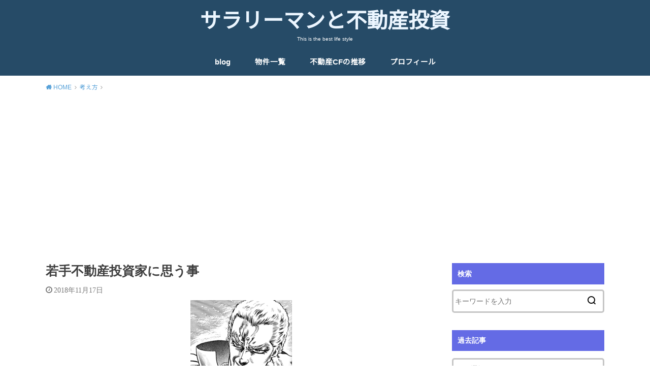

--- FILE ---
content_type: text/html; charset=UTF-8
request_url: https://investment-finance.net/%E8%8B%A5%E6%89%8B%E4%B8%8D%E5%8B%95%E7%94%A3%E6%8A%95%E8%B3%87%E5%AE%B6%E3%81%AB%E6%80%9D%E3%81%86%E4%BA%8B/
body_size: 21218
content:
<!doctype html>
<html dir="ltr" lang="ja" prefix="og: https://ogp.me/ns#">

<head>

	<meta charset="utf-8">
	<meta http-equiv="X-UA-Compatible" content="IE=edge">
	<meta name="HandheldFriendly" content="True">
	<meta name="MobileOptimized" content="320">
	<meta name="viewport" content="width=device-width, initial-scale=1"/>
	<link rel="pingback" href="https://investment-finance.net/xmlrpc.php"><title>若手不動産投資家に思う事 - サラリーマンと不動産投資</title>

		<!-- All in One SEO 4.7.6 - aioseo.com -->
	<meta name="description" content="サウザーさん このブログを読む時間があったら、 サウザーさんのVoicyと、オーディオブックを読んだ方がいいで" />
	<meta name="robots" content="max-image-preview:large" />
	<meta name="author" content="SAT"/>
	<link rel="canonical" href="https://investment-finance.net/%e8%8b%a5%e6%89%8b%e4%b8%8d%e5%8b%95%e7%94%a3%e6%8a%95%e8%b3%87%e5%ae%b6%e3%81%ab%e6%80%9d%e3%81%86%e4%ba%8b/" />
	<meta name="generator" content="All in One SEO (AIOSEO) 4.7.6" />
		<meta property="og:locale" content="ja_JP" />
		<meta property="og:site_name" content="サラリーマンと不動産投資 - This is the best life style" />
		<meta property="og:type" content="article" />
		<meta property="og:title" content="若手不動産投資家に思う事 - サラリーマンと不動産投資" />
		<meta property="og:description" content="サウザーさん このブログを読む時間があったら、 サウザーさんのVoicyと、オーディオブックを読んだ方がいいで" />
		<meta property="og:url" content="https://investment-finance.net/%e8%8b%a5%e6%89%8b%e4%b8%8d%e5%8b%95%e7%94%a3%e6%8a%95%e8%b3%87%e5%ae%b6%e3%81%ab%e6%80%9d%e3%81%86%e4%ba%8b/" />
		<meta property="article:published_time" content="2018-11-17T13:12:24+00:00" />
		<meta property="article:modified_time" content="2018-11-17T14:22:44+00:00" />
		<meta name="twitter:card" content="summary_large_image" />
		<meta name="twitter:title" content="若手不動産投資家に思う事 - サラリーマンと不動産投資" />
		<meta name="twitter:description" content="サウザーさん このブログを読む時間があったら、 サウザーさんのVoicyと、オーディオブックを読んだ方がいいで" />
		<script type="application/ld+json" class="aioseo-schema">
			{"@context":"https:\/\/schema.org","@graph":[{"@type":"BlogPosting","@id":"https:\/\/investment-finance.net\/%e8%8b%a5%e6%89%8b%e4%b8%8d%e5%8b%95%e7%94%a3%e6%8a%95%e8%b3%87%e5%ae%b6%e3%81%ab%e6%80%9d%e3%81%86%e4%ba%8b\/#blogposting","name":"\u82e5\u624b\u4e0d\u52d5\u7523\u6295\u8cc7\u5bb6\u306b\u601d\u3046\u4e8b - \u30b5\u30e9\u30ea\u30fc\u30de\u30f3\u3068\u4e0d\u52d5\u7523\u6295\u8cc7","headline":"\u82e5\u624b\u4e0d\u52d5\u7523\u6295\u8cc7\u5bb6\u306b\u601d\u3046\u4e8b","author":{"@id":"https:\/\/investment-finance.net\/author\/kunimasasato\/#author"},"publisher":{"@id":"https:\/\/investment-finance.net\/#organization"},"image":{"@type":"ImageObject","url":"https:\/\/investment-finance.net\/wp-content\/uploads\/2018\/11\/souther.gif","width":200,"height":251},"datePublished":"2018-11-17T22:12:24+09:00","dateModified":"2018-11-17T23:22:44+09:00","inLanguage":"ja","mainEntityOfPage":{"@id":"https:\/\/investment-finance.net\/%e8%8b%a5%e6%89%8b%e4%b8%8d%e5%8b%95%e7%94%a3%e6%8a%95%e8%b3%87%e5%ae%b6%e3%81%ab%e6%80%9d%e3%81%86%e4%ba%8b\/#webpage"},"isPartOf":{"@id":"https:\/\/investment-finance.net\/%e8%8b%a5%e6%89%8b%e4%b8%8d%e5%8b%95%e7%94%a3%e6%8a%95%e8%b3%87%e5%ae%b6%e3%81%ab%e6%80%9d%e3%81%86%e4%ba%8b\/#webpage"},"articleSection":"\u8003\u3048\u65b9"},{"@type":"BreadcrumbList","@id":"https:\/\/investment-finance.net\/%e8%8b%a5%e6%89%8b%e4%b8%8d%e5%8b%95%e7%94%a3%e6%8a%95%e8%b3%87%e5%ae%b6%e3%81%ab%e6%80%9d%e3%81%86%e4%ba%8b\/#breadcrumblist","itemListElement":[{"@type":"ListItem","@id":"https:\/\/investment-finance.net\/#listItem","position":1,"name":"\u5bb6","item":"https:\/\/investment-finance.net\/","nextItem":{"@type":"ListItem","@id":"https:\/\/investment-finance.net\/%e8%8b%a5%e6%89%8b%e4%b8%8d%e5%8b%95%e7%94%a3%e6%8a%95%e8%b3%87%e5%ae%b6%e3%81%ab%e6%80%9d%e3%81%86%e4%ba%8b\/#listItem","name":"\u82e5\u624b\u4e0d\u52d5\u7523\u6295\u8cc7\u5bb6\u306b\u601d\u3046\u4e8b"}},{"@type":"ListItem","@id":"https:\/\/investment-finance.net\/%e8%8b%a5%e6%89%8b%e4%b8%8d%e5%8b%95%e7%94%a3%e6%8a%95%e8%b3%87%e5%ae%b6%e3%81%ab%e6%80%9d%e3%81%86%e4%ba%8b\/#listItem","position":2,"name":"\u82e5\u624b\u4e0d\u52d5\u7523\u6295\u8cc7\u5bb6\u306b\u601d\u3046\u4e8b","previousItem":{"@type":"ListItem","@id":"https:\/\/investment-finance.net\/#listItem","name":"\u5bb6"}}]},{"@type":"Organization","@id":"https:\/\/investment-finance.net\/#organization","name":"\u30b5\u30e9\u30ea\u30fc\u30de\u30f3\u3068\u4e0d\u52d5\u7523\u6295\u8cc7","description":"This is the best life style","url":"https:\/\/investment-finance.net\/"},{"@type":"Person","@id":"https:\/\/investment-finance.net\/author\/kunimasasato\/#author","url":"https:\/\/investment-finance.net\/author\/kunimasasato\/","name":"SAT","image":{"@type":"ImageObject","@id":"https:\/\/investment-finance.net\/%e8%8b%a5%e6%89%8b%e4%b8%8d%e5%8b%95%e7%94%a3%e6%8a%95%e8%b3%87%e5%ae%b6%e3%81%ab%e6%80%9d%e3%81%86%e4%ba%8b\/#authorImage","url":"https:\/\/secure.gravatar.com\/avatar\/51d1e48452ce002c1cc662ec001a22b4?s=96&d=mm&r=g","width":96,"height":96,"caption":"SAT"}},{"@type":"WebPage","@id":"https:\/\/investment-finance.net\/%e8%8b%a5%e6%89%8b%e4%b8%8d%e5%8b%95%e7%94%a3%e6%8a%95%e8%b3%87%e5%ae%b6%e3%81%ab%e6%80%9d%e3%81%86%e4%ba%8b\/#webpage","url":"https:\/\/investment-finance.net\/%e8%8b%a5%e6%89%8b%e4%b8%8d%e5%8b%95%e7%94%a3%e6%8a%95%e8%b3%87%e5%ae%b6%e3%81%ab%e6%80%9d%e3%81%86%e4%ba%8b\/","name":"\u82e5\u624b\u4e0d\u52d5\u7523\u6295\u8cc7\u5bb6\u306b\u601d\u3046\u4e8b - \u30b5\u30e9\u30ea\u30fc\u30de\u30f3\u3068\u4e0d\u52d5\u7523\u6295\u8cc7","description":"\u30b5\u30a6\u30b6\u30fc\u3055\u3093 \u3053\u306e\u30d6\u30ed\u30b0\u3092\u8aad\u3080\u6642\u9593\u304c\u3042\u3063\u305f\u3089\u3001 \u30b5\u30a6\u30b6\u30fc\u3055\u3093\u306eVoicy\u3068\u3001\u30aa\u30fc\u30c7\u30a3\u30aa\u30d6\u30c3\u30af\u3092\u8aad\u3093\u3060\u65b9\u304c\u3044\u3044\u3067","inLanguage":"ja","isPartOf":{"@id":"https:\/\/investment-finance.net\/#website"},"breadcrumb":{"@id":"https:\/\/investment-finance.net\/%e8%8b%a5%e6%89%8b%e4%b8%8d%e5%8b%95%e7%94%a3%e6%8a%95%e8%b3%87%e5%ae%b6%e3%81%ab%e6%80%9d%e3%81%86%e4%ba%8b\/#breadcrumblist"},"author":{"@id":"https:\/\/investment-finance.net\/author\/kunimasasato\/#author"},"creator":{"@id":"https:\/\/investment-finance.net\/author\/kunimasasato\/#author"},"image":{"@type":"ImageObject","url":"https:\/\/investment-finance.net\/wp-content\/uploads\/2018\/11\/souther.gif","@id":"https:\/\/investment-finance.net\/%e8%8b%a5%e6%89%8b%e4%b8%8d%e5%8b%95%e7%94%a3%e6%8a%95%e8%b3%87%e5%ae%b6%e3%81%ab%e6%80%9d%e3%81%86%e4%ba%8b\/#mainImage","width":200,"height":251},"primaryImageOfPage":{"@id":"https:\/\/investment-finance.net\/%e8%8b%a5%e6%89%8b%e4%b8%8d%e5%8b%95%e7%94%a3%e6%8a%95%e8%b3%87%e5%ae%b6%e3%81%ab%e6%80%9d%e3%81%86%e4%ba%8b\/#mainImage"},"datePublished":"2018-11-17T22:12:24+09:00","dateModified":"2018-11-17T23:22:44+09:00"},{"@type":"WebSite","@id":"https:\/\/investment-finance.net\/#website","url":"https:\/\/investment-finance.net\/","name":"\u30b5\u30e9\u30ea\u30fc\u30de\u30f3\u3068\u4e0d\u52d5\u7523\u6295\u8cc7","description":"This is the best life style","inLanguage":"ja","publisher":{"@id":"https:\/\/investment-finance.net\/#organization"}}]}
		</script>
		<!-- All in One SEO -->

<link rel='dns-prefetch' href='//webfonts.xserver.jp' />
<link rel='dns-prefetch' href='//fonts.googleapis.com' />
<link rel="alternate" type="application/rss+xml" title="サラリーマンと不動産投資 &raquo; フィード" href="https://investment-finance.net/feed/" />
<link rel="alternate" type="application/rss+xml" title="サラリーマンと不動産投資 &raquo; コメントフィード" href="https://investment-finance.net/comments/feed/" />
<link rel="alternate" type="application/rss+xml" title="サラリーマンと不動産投資 &raquo; 若手不動産投資家に思う事 のコメントのフィード" href="https://investment-finance.net/%e8%8b%a5%e6%89%8b%e4%b8%8d%e5%8b%95%e7%94%a3%e6%8a%95%e8%b3%87%e5%ae%b6%e3%81%ab%e6%80%9d%e3%81%86%e4%ba%8b/feed/" />
<script type="text/javascript">
window._wpemojiSettings = {"baseUrl":"https:\/\/s.w.org\/images\/core\/emoji\/14.0.0\/72x72\/","ext":".png","svgUrl":"https:\/\/s.w.org\/images\/core\/emoji\/14.0.0\/svg\/","svgExt":".svg","source":{"concatemoji":"https:\/\/investment-finance.net\/wp-includes\/js\/wp-emoji-release.min.js?ver=6.1.9"}};
/*! This file is auto-generated */
!function(e,a,t){var n,r,o,i=a.createElement("canvas"),p=i.getContext&&i.getContext("2d");function s(e,t){var a=String.fromCharCode,e=(p.clearRect(0,0,i.width,i.height),p.fillText(a.apply(this,e),0,0),i.toDataURL());return p.clearRect(0,0,i.width,i.height),p.fillText(a.apply(this,t),0,0),e===i.toDataURL()}function c(e){var t=a.createElement("script");t.src=e,t.defer=t.type="text/javascript",a.getElementsByTagName("head")[0].appendChild(t)}for(o=Array("flag","emoji"),t.supports={everything:!0,everythingExceptFlag:!0},r=0;r<o.length;r++)t.supports[o[r]]=function(e){if(p&&p.fillText)switch(p.textBaseline="top",p.font="600 32px Arial",e){case"flag":return s([127987,65039,8205,9895,65039],[127987,65039,8203,9895,65039])?!1:!s([55356,56826,55356,56819],[55356,56826,8203,55356,56819])&&!s([55356,57332,56128,56423,56128,56418,56128,56421,56128,56430,56128,56423,56128,56447],[55356,57332,8203,56128,56423,8203,56128,56418,8203,56128,56421,8203,56128,56430,8203,56128,56423,8203,56128,56447]);case"emoji":return!s([129777,127995,8205,129778,127999],[129777,127995,8203,129778,127999])}return!1}(o[r]),t.supports.everything=t.supports.everything&&t.supports[o[r]],"flag"!==o[r]&&(t.supports.everythingExceptFlag=t.supports.everythingExceptFlag&&t.supports[o[r]]);t.supports.everythingExceptFlag=t.supports.everythingExceptFlag&&!t.supports.flag,t.DOMReady=!1,t.readyCallback=function(){t.DOMReady=!0},t.supports.everything||(n=function(){t.readyCallback()},a.addEventListener?(a.addEventListener("DOMContentLoaded",n,!1),e.addEventListener("load",n,!1)):(e.attachEvent("onload",n),a.attachEvent("onreadystatechange",function(){"complete"===a.readyState&&t.readyCallback()})),(e=t.source||{}).concatemoji?c(e.concatemoji):e.wpemoji&&e.twemoji&&(c(e.twemoji),c(e.wpemoji)))}(window,document,window._wpemojiSettings);
</script>
<style type="text/css">
img.wp-smiley,
img.emoji {
	display: inline !important;
	border: none !important;
	box-shadow: none !important;
	height: 1em !important;
	width: 1em !important;
	margin: 0 0.07em !important;
	vertical-align: -0.1em !important;
	background: none !important;
	padding: 0 !important;
}
</style>
	<link rel='stylesheet' id='wp-block-library-css' href='https://investment-finance.net/wp-includes/css/dist/block-library/style.min.css' type='text/css' media='all' />
<link rel='stylesheet' id='quads-style-css-css' href='https://investment-finance.net/wp-content/plugins/quick-adsense-reloaded/includes/gutenberg/dist/blocks.style.build.css?ver=2.0.86.1' type='text/css' media='all' />
<link rel='stylesheet' id='classic-theme-styles-css' href='https://investment-finance.net/wp-includes/css/classic-themes.min.css?ver=1' type='text/css' media='all' />
<style id='global-styles-inline-css' type='text/css'>
body{--wp--preset--color--black: #000000;--wp--preset--color--cyan-bluish-gray: #abb8c3;--wp--preset--color--white: #ffffff;--wp--preset--color--pale-pink: #f78da7;--wp--preset--color--vivid-red: #cf2e2e;--wp--preset--color--luminous-vivid-orange: #ff6900;--wp--preset--color--luminous-vivid-amber: #fcb900;--wp--preset--color--light-green-cyan: #7bdcb5;--wp--preset--color--vivid-green-cyan: #00d084;--wp--preset--color--pale-cyan-blue: #8ed1fc;--wp--preset--color--vivid-cyan-blue: #0693e3;--wp--preset--color--vivid-purple: #9b51e0;--wp--preset--gradient--vivid-cyan-blue-to-vivid-purple: linear-gradient(135deg,rgba(6,147,227,1) 0%,rgb(155,81,224) 100%);--wp--preset--gradient--light-green-cyan-to-vivid-green-cyan: linear-gradient(135deg,rgb(122,220,180) 0%,rgb(0,208,130) 100%);--wp--preset--gradient--luminous-vivid-amber-to-luminous-vivid-orange: linear-gradient(135deg,rgba(252,185,0,1) 0%,rgba(255,105,0,1) 100%);--wp--preset--gradient--luminous-vivid-orange-to-vivid-red: linear-gradient(135deg,rgba(255,105,0,1) 0%,rgb(207,46,46) 100%);--wp--preset--gradient--very-light-gray-to-cyan-bluish-gray: linear-gradient(135deg,rgb(238,238,238) 0%,rgb(169,184,195) 100%);--wp--preset--gradient--cool-to-warm-spectrum: linear-gradient(135deg,rgb(74,234,220) 0%,rgb(151,120,209) 20%,rgb(207,42,186) 40%,rgb(238,44,130) 60%,rgb(251,105,98) 80%,rgb(254,248,76) 100%);--wp--preset--gradient--blush-light-purple: linear-gradient(135deg,rgb(255,206,236) 0%,rgb(152,150,240) 100%);--wp--preset--gradient--blush-bordeaux: linear-gradient(135deg,rgb(254,205,165) 0%,rgb(254,45,45) 50%,rgb(107,0,62) 100%);--wp--preset--gradient--luminous-dusk: linear-gradient(135deg,rgb(255,203,112) 0%,rgb(199,81,192) 50%,rgb(65,88,208) 100%);--wp--preset--gradient--pale-ocean: linear-gradient(135deg,rgb(255,245,203) 0%,rgb(182,227,212) 50%,rgb(51,167,181) 100%);--wp--preset--gradient--electric-grass: linear-gradient(135deg,rgb(202,248,128) 0%,rgb(113,206,126) 100%);--wp--preset--gradient--midnight: linear-gradient(135deg,rgb(2,3,129) 0%,rgb(40,116,252) 100%);--wp--preset--duotone--dark-grayscale: url('#wp-duotone-dark-grayscale');--wp--preset--duotone--grayscale: url('#wp-duotone-grayscale');--wp--preset--duotone--purple-yellow: url('#wp-duotone-purple-yellow');--wp--preset--duotone--blue-red: url('#wp-duotone-blue-red');--wp--preset--duotone--midnight: url('#wp-duotone-midnight');--wp--preset--duotone--magenta-yellow: url('#wp-duotone-magenta-yellow');--wp--preset--duotone--purple-green: url('#wp-duotone-purple-green');--wp--preset--duotone--blue-orange: url('#wp-duotone-blue-orange');--wp--preset--font-size--small: 13px;--wp--preset--font-size--medium: 20px;--wp--preset--font-size--large: 36px;--wp--preset--font-size--x-large: 42px;--wp--preset--spacing--20: 0.44rem;--wp--preset--spacing--30: 0.67rem;--wp--preset--spacing--40: 1rem;--wp--preset--spacing--50: 1.5rem;--wp--preset--spacing--60: 2.25rem;--wp--preset--spacing--70: 3.38rem;--wp--preset--spacing--80: 5.06rem;}:where(.is-layout-flex){gap: 0.5em;}body .is-layout-flow > .alignleft{float: left;margin-inline-start: 0;margin-inline-end: 2em;}body .is-layout-flow > .alignright{float: right;margin-inline-start: 2em;margin-inline-end: 0;}body .is-layout-flow > .aligncenter{margin-left: auto !important;margin-right: auto !important;}body .is-layout-constrained > .alignleft{float: left;margin-inline-start: 0;margin-inline-end: 2em;}body .is-layout-constrained > .alignright{float: right;margin-inline-start: 2em;margin-inline-end: 0;}body .is-layout-constrained > .aligncenter{margin-left: auto !important;margin-right: auto !important;}body .is-layout-constrained > :where(:not(.alignleft):not(.alignright):not(.alignfull)){max-width: var(--wp--style--global--content-size);margin-left: auto !important;margin-right: auto !important;}body .is-layout-constrained > .alignwide{max-width: var(--wp--style--global--wide-size);}body .is-layout-flex{display: flex;}body .is-layout-flex{flex-wrap: wrap;align-items: center;}body .is-layout-flex > *{margin: 0;}:where(.wp-block-columns.is-layout-flex){gap: 2em;}.has-black-color{color: var(--wp--preset--color--black) !important;}.has-cyan-bluish-gray-color{color: var(--wp--preset--color--cyan-bluish-gray) !important;}.has-white-color{color: var(--wp--preset--color--white) !important;}.has-pale-pink-color{color: var(--wp--preset--color--pale-pink) !important;}.has-vivid-red-color{color: var(--wp--preset--color--vivid-red) !important;}.has-luminous-vivid-orange-color{color: var(--wp--preset--color--luminous-vivid-orange) !important;}.has-luminous-vivid-amber-color{color: var(--wp--preset--color--luminous-vivid-amber) !important;}.has-light-green-cyan-color{color: var(--wp--preset--color--light-green-cyan) !important;}.has-vivid-green-cyan-color{color: var(--wp--preset--color--vivid-green-cyan) !important;}.has-pale-cyan-blue-color{color: var(--wp--preset--color--pale-cyan-blue) !important;}.has-vivid-cyan-blue-color{color: var(--wp--preset--color--vivid-cyan-blue) !important;}.has-vivid-purple-color{color: var(--wp--preset--color--vivid-purple) !important;}.has-black-background-color{background-color: var(--wp--preset--color--black) !important;}.has-cyan-bluish-gray-background-color{background-color: var(--wp--preset--color--cyan-bluish-gray) !important;}.has-white-background-color{background-color: var(--wp--preset--color--white) !important;}.has-pale-pink-background-color{background-color: var(--wp--preset--color--pale-pink) !important;}.has-vivid-red-background-color{background-color: var(--wp--preset--color--vivid-red) !important;}.has-luminous-vivid-orange-background-color{background-color: var(--wp--preset--color--luminous-vivid-orange) !important;}.has-luminous-vivid-amber-background-color{background-color: var(--wp--preset--color--luminous-vivid-amber) !important;}.has-light-green-cyan-background-color{background-color: var(--wp--preset--color--light-green-cyan) !important;}.has-vivid-green-cyan-background-color{background-color: var(--wp--preset--color--vivid-green-cyan) !important;}.has-pale-cyan-blue-background-color{background-color: var(--wp--preset--color--pale-cyan-blue) !important;}.has-vivid-cyan-blue-background-color{background-color: var(--wp--preset--color--vivid-cyan-blue) !important;}.has-vivid-purple-background-color{background-color: var(--wp--preset--color--vivid-purple) !important;}.has-black-border-color{border-color: var(--wp--preset--color--black) !important;}.has-cyan-bluish-gray-border-color{border-color: var(--wp--preset--color--cyan-bluish-gray) !important;}.has-white-border-color{border-color: var(--wp--preset--color--white) !important;}.has-pale-pink-border-color{border-color: var(--wp--preset--color--pale-pink) !important;}.has-vivid-red-border-color{border-color: var(--wp--preset--color--vivid-red) !important;}.has-luminous-vivid-orange-border-color{border-color: var(--wp--preset--color--luminous-vivid-orange) !important;}.has-luminous-vivid-amber-border-color{border-color: var(--wp--preset--color--luminous-vivid-amber) !important;}.has-light-green-cyan-border-color{border-color: var(--wp--preset--color--light-green-cyan) !important;}.has-vivid-green-cyan-border-color{border-color: var(--wp--preset--color--vivid-green-cyan) !important;}.has-pale-cyan-blue-border-color{border-color: var(--wp--preset--color--pale-cyan-blue) !important;}.has-vivid-cyan-blue-border-color{border-color: var(--wp--preset--color--vivid-cyan-blue) !important;}.has-vivid-purple-border-color{border-color: var(--wp--preset--color--vivid-purple) !important;}.has-vivid-cyan-blue-to-vivid-purple-gradient-background{background: var(--wp--preset--gradient--vivid-cyan-blue-to-vivid-purple) !important;}.has-light-green-cyan-to-vivid-green-cyan-gradient-background{background: var(--wp--preset--gradient--light-green-cyan-to-vivid-green-cyan) !important;}.has-luminous-vivid-amber-to-luminous-vivid-orange-gradient-background{background: var(--wp--preset--gradient--luminous-vivid-amber-to-luminous-vivid-orange) !important;}.has-luminous-vivid-orange-to-vivid-red-gradient-background{background: var(--wp--preset--gradient--luminous-vivid-orange-to-vivid-red) !important;}.has-very-light-gray-to-cyan-bluish-gray-gradient-background{background: var(--wp--preset--gradient--very-light-gray-to-cyan-bluish-gray) !important;}.has-cool-to-warm-spectrum-gradient-background{background: var(--wp--preset--gradient--cool-to-warm-spectrum) !important;}.has-blush-light-purple-gradient-background{background: var(--wp--preset--gradient--blush-light-purple) !important;}.has-blush-bordeaux-gradient-background{background: var(--wp--preset--gradient--blush-bordeaux) !important;}.has-luminous-dusk-gradient-background{background: var(--wp--preset--gradient--luminous-dusk) !important;}.has-pale-ocean-gradient-background{background: var(--wp--preset--gradient--pale-ocean) !important;}.has-electric-grass-gradient-background{background: var(--wp--preset--gradient--electric-grass) !important;}.has-midnight-gradient-background{background: var(--wp--preset--gradient--midnight) !important;}.has-small-font-size{font-size: var(--wp--preset--font-size--small) !important;}.has-medium-font-size{font-size: var(--wp--preset--font-size--medium) !important;}.has-large-font-size{font-size: var(--wp--preset--font-size--large) !important;}.has-x-large-font-size{font-size: var(--wp--preset--font-size--x-large) !important;}
.wp-block-navigation a:where(:not(.wp-element-button)){color: inherit;}
:where(.wp-block-columns.is-layout-flex){gap: 2em;}
.wp-block-pullquote{font-size: 1.5em;line-height: 1.6;}
</style>
<link rel='stylesheet' id='aalb_basics_css-css' href='https://investment-finance.net/wp-content/plugins/amazon-associates-link-builder/css/aalb_basics.css?ver=1.9.3' type='text/css' media='all' />
<link rel='stylesheet' id='wpdm-font-awesome-css' href='https://investment-finance.net/wp-content/plugins/download-manager/assets/fontawesome/css/all.min.css' type='text/css' media='all' />
<link rel='stylesheet' id='wpdm-frontend-css-css' href='https://investment-finance.net/wp-content/plugins/download-manager/assets/bootstrap/css/bootstrap.min.css' type='text/css' media='all' />
<link rel='stylesheet' id='wpdm-front-css' href='https://investment-finance.net/wp-content/plugins/download-manager/assets/css/front.css' type='text/css' media='all' />
<link rel='stylesheet' id='ez-toc-css' href='https://investment-finance.net/wp-content/plugins/easy-table-of-contents/assets/css/screen.min.css?ver=2.0.71' type='text/css' media='all' />
<style id='ez-toc-inline-css' type='text/css'>
div#ez-toc-container .ez-toc-title {font-size: 120%;}div#ez-toc-container .ez-toc-title {font-weight: 500;}div#ez-toc-container ul li {font-size: 95%;}div#ez-toc-container ul li {font-weight: 500;}div#ez-toc-container nav ul ul li {font-size: 90%;}
.ez-toc-container-direction {direction: ltr;}.ez-toc-counter ul{counter-reset: item ;}.ez-toc-counter nav ul li a::before {content: counters(item, '.', decimal) '. ';display: inline-block;counter-increment: item;flex-grow: 0;flex-shrink: 0;margin-right: .2em; float: left; }.ez-toc-widget-direction {direction: ltr;}.ez-toc-widget-container ul{counter-reset: item ;}.ez-toc-widget-container nav ul li a::before {content: counters(item, '.', decimal) '. ';display: inline-block;counter-increment: item;flex-grow: 0;flex-shrink: 0;margin-right: .2em; float: left; }
</style>
<link rel='stylesheet' id='style-css' href='https://investment-finance.net/wp-content/themes/yswallow/style.min.css?ver=1.6.3' type='text/css' media='all' />
<style id='style-inline-css' type='text/css'>
.animated{animation-duration:1.2s;animation-fill-mode:both;animation-delay:0s;animation-timing-function:ease-out}.wpcf7 .screen-reader-response{position:static}.animated{animation-fill-mode:none}@keyframes fadeIn{from{opacity:0}to{opacity:1}}.fadeIn{animation-name:fadeIn}@keyframes fadeInDown{from{opacity:0;transform:translate3d(0,-10px,0)}to{opacity:1;transform:none}}.fadeInDown{animation-name:fadeInDown}@keyframes fadeInDownBig{from{opacity:0;transform:translate3d(0,-100%,0)}to{opacity:1;transform:none}}.fadeInDownBig{animation-name:fadeInDownBig}@keyframes fadeInLeft{from{opacity:0;transform:translate3d(-10px,0,0)}to{opacity:1;transform:none}}.fadeInLeft{animation-name:fadeInLeft}@keyframes fadeInLeftBig{from{opacity:0;transform:translate3d(-100%,0,0)}to{opacity:1;transform:none}}.fadeInLeftBig{animation-name:fadeInLeftBig}@keyframes fadeInRight{from{opacity:0;transform:translate3d(10px,0,0)}to{opacity:1;transform:none}}.fadeInRight{animation-name:fadeInRight}@keyframes fadeInRightBig{from{opacity:0;transform:translate3d(100%,0,0)}to{opacity:1;transform:none}}.fadeInRightBig{animation-name:fadeInRightBig}@keyframes fadeInUp{from{opacity:0;transform:translate3d(0,10px,0)}to{opacity:1;transform:none}}.fadeInUp{animation-name:fadeInUp}@keyframes fadeInUpBig{from{opacity:0;transform:translate3d(0,100%,0)}to{opacity:1;transform:none}}.fadeInUpBig{animation-name:fadeInUpBig}
</style>
<link crossorigin="anonymous" rel='stylesheet' id='gf_Notojp-css' href='https://fonts.googleapis.com/css?family=Noto+Sans+JP&#038;display=swap' type='text/css' media='all' />
<link rel='stylesheet' id='fontawesome-css' href='https://investment-finance.net/wp-content/themes/yswallow/library/css/font-awesome.min.css' type='text/css' media='all' />
<link rel='stylesheet' id='dashicons-css' href='https://investment-finance.net/wp-includes/css/dashicons.min.css' type='text/css' media='all' />
<link rel='stylesheet' id='thickbox-css' href='https://investment-finance.net/wp-includes/js/thickbox/thickbox.css' type='text/css' media='all' />
<link rel='stylesheet' id='amazonjs-css' href='https://investment-finance.net/wp-content/plugins/amazonjs/css/amazonjs-force.css?ver=0.10' type='text/css' media='all' />
<style id='quads-styles-inline-css' type='text/css'>

    .quads-location ins.adsbygoogle {
        background: transparent !important;
    }
    .quads.quads_ad_container { display: grid; grid-template-columns: auto; grid-gap: 10px; padding: 10px; }
    .grid_image{animation: fadeIn 0.5s;-webkit-animation: fadeIn 0.5s;-moz-animation: fadeIn 0.5s;
        -o-animation: fadeIn 0.5s;-ms-animation: fadeIn 0.5s;}
    .quads-ad-label { font-size: 12px; text-align: center; color: #333;}
    .quads_click_impression { display: none;}
</style>
<script type='text/javascript' src='https://investment-finance.net/wp-includes/js/jquery/jquery.min.js?ver=3.6.1' id='jquery-core-js'></script>
<script type='text/javascript' src='https://investment-finance.net/wp-includes/js/jquery/jquery-migrate.min.js?ver=3.3.2' id='jquery-migrate-js'></script>
<script type='text/javascript' src='//webfonts.xserver.jp/js/xserver.js?ver=1.2.4' id='typesquare_std-js'></script>
<script type='text/javascript' src='https://investment-finance.net/wp-content/plugins/download-manager/assets/bootstrap/js/popper.min.js' id='wpdm-poper-js'></script>
<script type='text/javascript' src='https://investment-finance.net/wp-content/plugins/download-manager/assets/bootstrap/js/bootstrap.min.js' id='wpdm-frontend-js-js'></script>
<script type='text/javascript' id='wpdm-frontjs-js-extra'>
/* <![CDATA[ */
var wpdm_url = {"home":"https:\/\/investment-finance.net\/","site":"https:\/\/investment-finance.net\/","ajax":"https:\/\/investment-finance.net\/wp-admin\/admin-ajax.php"};
var wpdm_js = {"spinner":"<i class=\"fas fa-sun fa-spin\"><\/i>","client_id":"00320c3275404d0d4239c4f466330ae3"};
var wpdm_strings = {"pass_var":"\u30d1\u30b9\u30ef\u30fc\u30c9\u78ba\u8a8d\u5b8c\u4e86 !","pass_var_q":"\u30c0\u30a6\u30f3\u30ed\u30fc\u30c9\u3092\u958b\u59cb\u3059\u308b\u306b\u306f\u3001\u6b21\u306e\u30dc\u30bf\u30f3\u3092\u30af\u30ea\u30c3\u30af\u3057\u3066\u304f\u3060\u3055\u3044\u3002","start_dl":"\u30c0\u30a6\u30f3\u30ed\u30fc\u30c9\u958b\u59cb"};
/* ]]> */
</script>
<script type='text/javascript' src='https://investment-finance.net/wp-content/plugins/download-manager/assets/js/front.js?ver=3.3.04' id='wpdm-frontjs-js'></script>
<link rel="https://api.w.org/" href="https://investment-finance.net/wp-json/" /><link rel="alternate" type="application/json" href="https://investment-finance.net/wp-json/wp/v2/posts/2164" /><link rel="EditURI" type="application/rsd+xml" title="RSD" href="https://investment-finance.net/xmlrpc.php?rsd" />
<link rel="wlwmanifest" type="application/wlwmanifest+xml" href="https://investment-finance.net/wp-includes/wlwmanifest.xml" />
<meta name="generator" content="WordPress 6.1.9" />
<link rel='shortlink' href='https://investment-finance.net/?p=2164' />
<link rel="alternate" type="application/json+oembed" href="https://investment-finance.net/wp-json/oembed/1.0/embed?url=https%3A%2F%2Finvestment-finance.net%2F%25e8%258b%25a5%25e6%2589%258b%25e4%25b8%258d%25e5%258b%2595%25e7%2594%25a3%25e6%258a%2595%25e8%25b3%2587%25e5%25ae%25b6%25e3%2581%25ab%25e6%2580%259d%25e3%2581%2586%25e4%25ba%258b%2F" />
<link rel="alternate" type="text/xml+oembed" href="https://investment-finance.net/wp-json/oembed/1.0/embed?url=https%3A%2F%2Finvestment-finance.net%2F%25e8%258b%25a5%25e6%2589%258b%25e4%25b8%258d%25e5%258b%2595%25e7%2594%25a3%25e6%258a%2595%25e8%25b3%2587%25e5%25ae%25b6%25e3%2581%25ab%25e6%2580%259d%25e3%2581%2586%25e4%25ba%258b%2F&#038;format=xml" />
<!-- This site is powered by Tweet, Like, Plusone and Share Plugin - http://techxt.com/tweet-like-google-1-and-share-plugin-wordpress/ -->
		<meta property="og:type" content="article" />
		<meta property="og:title" content="若手不動産投資家に思う事" />
		<meta property="og:url" content="https://investment-finance.net/%e8%8b%a5%e6%89%8b%e4%b8%8d%e5%8b%95%e7%94%a3%e6%8a%95%e8%b3%87%e5%ae%b6%e3%81%ab%e6%80%9d%e3%81%86%e4%ba%8b/" />
		<meta property="og:site_name" content="サラリーマンと不動産投資" />
		<meta property="og:description" content="若手不動産投資家に思う事" />
		<!--[if lt IE 9]>
	  <script src="//html5shim.googlecode.com/svn/trunk/html5.js"></script>
	<![endif]-->
					<meta property="og:image" content="https://investment-finance.net/wp-content/uploads/2018/11/souther.gif" />
			<style type="text/css">div.socialicons{float:left;display:block;margin-right: 10px;line-height: 1;padding-bottom:10px;}div.socialiconsv{line-height: 1;}div.socialiconsv p{line-height: 1;display:none;}div.socialicons p{margin-bottom: 0px !important;margin-top: 0px !important;padding-bottom: 0px !important;padding-top: 0px !important;}div.social4iv{background: none repeat scroll 0 0 #FFFFFF;border: 1px solid #aaa;border-radius: 3px 3px 3px 3px;box-shadow: 3px 3px 3px #DDDDDD;padding: 3px;position: fixed;text-align: center;top: 55px;width: 76px;display:none;}div.socialiconsv{padding-bottom: 5px;}</style>
<script type="text/javascript" src="https://platform.twitter.com/widgets.js"></script><script async defer crossorigin="anonymous" src="//connect.facebook.net/jv_ID/sdk.js#xfbml=1&version=v4.0"></script><script type="text/javascript" src="https://apis.google.com/js/plusone.js"></script><script type="text/javascript" src="https://platform.linkedin.com/in.js"></script><style type='text/css'>h1,h2,h3,.entry-title{ font-family: "新ゴ B" !important;}h4,h5,h6{ font-family: "新ゴ B" !important;}.hentry,.entry-content p,.post-inner.entry-content p{ font-family: "新ゴ R" !important;}strong,b{ font-family: "新ゴ B" !important;}</style><script>document.cookie = 'quads_browser_width='+screen.width;</script><style type="text/css">
body, #breadcrumb li a::after{ color: #3E3E3E;}
a, #breadcrumb li a i, .authorbox .author_sns li a::before,.widget li a:after{ color: #57a1d8;}
a:hover{ color: #9eccef;}
.article-footer .post-categories li a,.article-footer .tags a{ background: #57a1d8; border-color:#57a1d8;}
.article-footer .tags a{ color:#57a1d8; background: none;}
.article-footer .post-categories li a:hover,.article-footer .tags a:hover{ background:#9eccef;  border-color:#9eccef;}
input[type="text"],input[type="password"],input[type="datetime"],input[type="datetime-local"],input[type="date"],input[type="month"],input[type="time"],input[type="week"],input[type="number"],input[type="email"],input[type="url"],input[type="search"],input[type="tel"],input[type="color"],select,textarea,.field { background-color: #ffffff;}
#header{ color: #ffffff; background: #264b67;}
#logo a{ color: #ecf6ff;}
@media only screen and (min-width: 768px) {
	#g_nav .nav > li::after{ background: #ecf6ff;}
	#g_nav .nav li ul.sub-menu, #g_nav .nav li ul.children{ background: #2e3a44;color: #ffffff;}
	.archives-list .post-list a .eyecatch::after{ background: #57a1d8;}
}

.slick-prev:before, .slick-next:before, .accordionBtn, #submit, button, html input[type="button"], input[type="reset"], input[type="submit"], .pagination a:hover, .pagination a:focus,.page-links a:hover, .page-links a:focus { background-color: #57a1d8;}
.accordionBtn.active, #submit:hover, #submit:focus{ background-color: #9eccef;}
.entry-content h2, .homeadd_wrap .widgettitle, .widgettitle, .eyecatch .cat-name, ul.wpp-list li a:before, .cat_postlist .catttl span::before, .cat_postlist .catttl span::after, .accordion::before{ background: #646be5; color: #ffffff;}
.entry-content h3,.entry-content h4{ border-color: #646be5;}
.h_balloon .entry-content h2:after{ border-top-color: #646be5;}
.entry-content ol li:before{ background: #646be5; border-color: #646be5;  color: #ffffff;}
.entry-content ol li ol li:before{ color: #646be5;}
.entry-content ul li:before{ color: #646be5;}
.entry-content blockquote::before,.entry-content blockquote::after{color: #646be5;}

.btn-wrap a{background: #57a1d8;border: 1px solid #57a1d8;}
.btn-wrap a:hover,.widget .btn-wrap:not(.simple) a:hover{color: #57a1d8;border-color: #57a1d8;}
.btn-wrap.simple a, .pagination a, .pagination span,.page-links a{border-color: #57a1d8; color: #57a1d8;}
.btn-wrap.simple a:hover, .pagination .current,.pagination .current:hover,.page-links ul > li > span{background-color: #57a1d8;}

#footer-top::before{background-color: #646be5;}
#footer,.cta-inner{background-color: #2e3a44; color: #ffffff;}

</style>
<link rel="amphtml" href="https://investment-finance.net/%E8%8B%A5%E6%89%8B%E4%B8%8D%E5%8B%95%E7%94%A3%E6%8A%95%E8%B3%87%E5%AE%B6%E3%81%AB%E6%80%9D%E3%81%86%E4%BA%8B/amp/"><link rel="icon" href="https://investment-finance.net/wp-content/uploads/2019/02/cropped-df2329ffba7a3b3598adece2c3d7773f-32x32.jpg" sizes="32x32" />
<link rel="icon" href="https://investment-finance.net/wp-content/uploads/2019/02/cropped-df2329ffba7a3b3598adece2c3d7773f-192x192.jpg" sizes="192x192" />
<link rel="apple-touch-icon" href="https://investment-finance.net/wp-content/uploads/2019/02/cropped-df2329ffba7a3b3598adece2c3d7773f-180x180.jpg" />
<meta name="msapplication-TileImage" content="https://investment-finance.net/wp-content/uploads/2019/02/cropped-df2329ffba7a3b3598adece2c3d7773f-270x270.jpg" />
<meta name="generator" content="WordPress Download Manager 3.3.04" />
                <style>
        /* WPDM Link Template Styles */        </style>
                <style>

            :root {
                --color-primary: #4a8eff;
                --color-primary-rgb: 74, 142, 255;
                --color-primary-hover: #5998ff;
                --color-primary-active: #3281ff;
                --color-secondary: #6c757d;
                --color-secondary-rgb: 108, 117, 125;
                --color-secondary-hover: #6c757d;
                --color-secondary-active: #6c757d;
                --color-success: #018e11;
                --color-success-rgb: 1, 142, 17;
                --color-success-hover: #0aad01;
                --color-success-active: #0c8c01;
                --color-info: #2CA8FF;
                --color-info-rgb: 44, 168, 255;
                --color-info-hover: #2CA8FF;
                --color-info-active: #2CA8FF;
                --color-warning: #FFB236;
                --color-warning-rgb: 255, 178, 54;
                --color-warning-hover: #FFB236;
                --color-warning-active: #FFB236;
                --color-danger: #ff5062;
                --color-danger-rgb: 255, 80, 98;
                --color-danger-hover: #ff5062;
                --color-danger-active: #ff5062;
                --color-green: #30b570;
                --color-blue: #0073ff;
                --color-purple: #8557D3;
                --color-red: #ff5062;
                --color-muted: rgba(69, 89, 122, 0.6);
                --wpdm-font: "Rubik", -apple-system, BlinkMacSystemFont, "Segoe UI", Roboto, Helvetica, Arial, sans-serif, "Apple Color Emoji", "Segoe UI Emoji", "Segoe UI Symbol";
            }

            .wpdm-download-link.btn.btn-primary {
                border-radius: 4px;
            }


        </style>
        </head>

<body class="post-template-default single single-post postid-2164 single-format-standard pd_normal h_default date_on catlabeloff pannavi_on">
	<svg xmlns="http://www.w3.org/2000/svg" viewBox="0 0 0 0" width="0" height="0" focusable="false" role="none" style="visibility: hidden; position: absolute; left: -9999px; overflow: hidden;" ><defs><filter id="wp-duotone-dark-grayscale"><feColorMatrix color-interpolation-filters="sRGB" type="matrix" values=" .299 .587 .114 0 0 .299 .587 .114 0 0 .299 .587 .114 0 0 .299 .587 .114 0 0 " /><feComponentTransfer color-interpolation-filters="sRGB" ><feFuncR type="table" tableValues="0 0.49803921568627" /><feFuncG type="table" tableValues="0 0.49803921568627" /><feFuncB type="table" tableValues="0 0.49803921568627" /><feFuncA type="table" tableValues="1 1" /></feComponentTransfer><feComposite in2="SourceGraphic" operator="in" /></filter></defs></svg><svg xmlns="http://www.w3.org/2000/svg" viewBox="0 0 0 0" width="0" height="0" focusable="false" role="none" style="visibility: hidden; position: absolute; left: -9999px; overflow: hidden;" ><defs><filter id="wp-duotone-grayscale"><feColorMatrix color-interpolation-filters="sRGB" type="matrix" values=" .299 .587 .114 0 0 .299 .587 .114 0 0 .299 .587 .114 0 0 .299 .587 .114 0 0 " /><feComponentTransfer color-interpolation-filters="sRGB" ><feFuncR type="table" tableValues="0 1" /><feFuncG type="table" tableValues="0 1" /><feFuncB type="table" tableValues="0 1" /><feFuncA type="table" tableValues="1 1" /></feComponentTransfer><feComposite in2="SourceGraphic" operator="in" /></filter></defs></svg><svg xmlns="http://www.w3.org/2000/svg" viewBox="0 0 0 0" width="0" height="0" focusable="false" role="none" style="visibility: hidden; position: absolute; left: -9999px; overflow: hidden;" ><defs><filter id="wp-duotone-purple-yellow"><feColorMatrix color-interpolation-filters="sRGB" type="matrix" values=" .299 .587 .114 0 0 .299 .587 .114 0 0 .299 .587 .114 0 0 .299 .587 .114 0 0 " /><feComponentTransfer color-interpolation-filters="sRGB" ><feFuncR type="table" tableValues="0.54901960784314 0.98823529411765" /><feFuncG type="table" tableValues="0 1" /><feFuncB type="table" tableValues="0.71764705882353 0.25490196078431" /><feFuncA type="table" tableValues="1 1" /></feComponentTransfer><feComposite in2="SourceGraphic" operator="in" /></filter></defs></svg><svg xmlns="http://www.w3.org/2000/svg" viewBox="0 0 0 0" width="0" height="0" focusable="false" role="none" style="visibility: hidden; position: absolute; left: -9999px; overflow: hidden;" ><defs><filter id="wp-duotone-blue-red"><feColorMatrix color-interpolation-filters="sRGB" type="matrix" values=" .299 .587 .114 0 0 .299 .587 .114 0 0 .299 .587 .114 0 0 .299 .587 .114 0 0 " /><feComponentTransfer color-interpolation-filters="sRGB" ><feFuncR type="table" tableValues="0 1" /><feFuncG type="table" tableValues="0 0.27843137254902" /><feFuncB type="table" tableValues="0.5921568627451 0.27843137254902" /><feFuncA type="table" tableValues="1 1" /></feComponentTransfer><feComposite in2="SourceGraphic" operator="in" /></filter></defs></svg><svg xmlns="http://www.w3.org/2000/svg" viewBox="0 0 0 0" width="0" height="0" focusable="false" role="none" style="visibility: hidden; position: absolute; left: -9999px; overflow: hidden;" ><defs><filter id="wp-duotone-midnight"><feColorMatrix color-interpolation-filters="sRGB" type="matrix" values=" .299 .587 .114 0 0 .299 .587 .114 0 0 .299 .587 .114 0 0 .299 .587 .114 0 0 " /><feComponentTransfer color-interpolation-filters="sRGB" ><feFuncR type="table" tableValues="0 0" /><feFuncG type="table" tableValues="0 0.64705882352941" /><feFuncB type="table" tableValues="0 1" /><feFuncA type="table" tableValues="1 1" /></feComponentTransfer><feComposite in2="SourceGraphic" operator="in" /></filter></defs></svg><svg xmlns="http://www.w3.org/2000/svg" viewBox="0 0 0 0" width="0" height="0" focusable="false" role="none" style="visibility: hidden; position: absolute; left: -9999px; overflow: hidden;" ><defs><filter id="wp-duotone-magenta-yellow"><feColorMatrix color-interpolation-filters="sRGB" type="matrix" values=" .299 .587 .114 0 0 .299 .587 .114 0 0 .299 .587 .114 0 0 .299 .587 .114 0 0 " /><feComponentTransfer color-interpolation-filters="sRGB" ><feFuncR type="table" tableValues="0.78039215686275 1" /><feFuncG type="table" tableValues="0 0.94901960784314" /><feFuncB type="table" tableValues="0.35294117647059 0.47058823529412" /><feFuncA type="table" tableValues="1 1" /></feComponentTransfer><feComposite in2="SourceGraphic" operator="in" /></filter></defs></svg><svg xmlns="http://www.w3.org/2000/svg" viewBox="0 0 0 0" width="0" height="0" focusable="false" role="none" style="visibility: hidden; position: absolute; left: -9999px; overflow: hidden;" ><defs><filter id="wp-duotone-purple-green"><feColorMatrix color-interpolation-filters="sRGB" type="matrix" values=" .299 .587 .114 0 0 .299 .587 .114 0 0 .299 .587 .114 0 0 .299 .587 .114 0 0 " /><feComponentTransfer color-interpolation-filters="sRGB" ><feFuncR type="table" tableValues="0.65098039215686 0.40392156862745" /><feFuncG type="table" tableValues="0 1" /><feFuncB type="table" tableValues="0.44705882352941 0.4" /><feFuncA type="table" tableValues="1 1" /></feComponentTransfer><feComposite in2="SourceGraphic" operator="in" /></filter></defs></svg><svg xmlns="http://www.w3.org/2000/svg" viewBox="0 0 0 0" width="0" height="0" focusable="false" role="none" style="visibility: hidden; position: absolute; left: -9999px; overflow: hidden;" ><defs><filter id="wp-duotone-blue-orange"><feColorMatrix color-interpolation-filters="sRGB" type="matrix" values=" .299 .587 .114 0 0 .299 .587 .114 0 0 .299 .587 .114 0 0 .299 .587 .114 0 0 " /><feComponentTransfer color-interpolation-filters="sRGB" ><feFuncR type="table" tableValues="0.098039215686275 1" /><feFuncG type="table" tableValues="0 0.66274509803922" /><feFuncB type="table" tableValues="0.84705882352941 0.41960784313725" /><feFuncA type="table" tableValues="1 1" /></feComponentTransfer><feComposite in2="SourceGraphic" operator="in" /></filter></defs></svg><div id="container">


<header id="header" class="header animated fadeIn">
<div id="inner-header" class="wrap cf">

<div id="logo" class=" "><p class="h1 text"><a href="https://investment-finance.net">サラリーマンと不動産投資</a></p><p class="site_description">This is the best life style</p></div><div id="g_nav" class="g_nav-sp animated anidelayS fadeIn"><nav class="menu-sp cf"><ul id="menu-top" class="nav top-nav cf"><li id="menu-item-18" class="menu-item menu-item-type-custom menu-item-object-custom menu-item-home menu-item-18"><a href="http://investment-finance.net">blog</a></li>
<li id="menu-item-75" class="menu-item menu-item-type-post_type menu-item-object-page menu-item-75"><a href="https://investment-finance.net/assets/">物件一覧</a></li>
<li id="menu-item-1254" class="menu-item menu-item-type-post_type menu-item-object-page menu-item-1254"><a href="https://investment-finance.net/assets/%e4%b8%8d%e5%8b%95%e7%94%a3cf%e3%81%ae%e6%8e%a8%e7%a7%bb/">不動産CFの推移</a></li>
<li id="menu-item-201" class="menu-item menu-item-type-post_type menu-item-object-page menu-item-201"><a href="https://investment-finance.net/%e3%83%97%e3%83%ad%e3%83%95%e3%82%a3%e3%83%bc%e3%83%ab/">プロフィール</a></li>
</ul></nav></div>
</div>
</header>





<div id="breadcrumb" class="breadcrumb animated fadeIn cf"><div class="wrap"><ul class="breadcrumb__ul" itemscope itemtype="http://schema.org/BreadcrumbList"><li class="breadcrumb__li bc_homelink" itemprop="itemListElement" itemscope itemtype="http://schema.org/ListItem"><a class="breadcrumb__link" itemprop="item" href="https://investment-finance.net/"><span itemprop="name"> HOME</span></a><meta itemprop="position" content="1" /></li><li class="breadcrumb__li" itemprop="itemListElement" itemscope itemtype="http://schema.org/ListItem"><a class="breadcrumb__link" itemprop="item" href="https://investment-finance.net/category/%e6%9c%aa%e5%88%86%e9%a1%9e/"><span itemprop="name">考え方</span></a><meta itemprop="position" content="2" /></li><li class="breadcrumb__li bc_posttitle" itemprop="itemListElement" itemscope itemtype="http://schema.org/ListItem"><span itemprop="name">若手不動産投資家に思う事</span><meta itemprop="position" content="3" /></li></ul></div></div>

<div id="content">
<div id="inner-content" class="wrap cf">

<div class="main-wrap">
<main id="main" class="animated anidelayS fadeIn" role="main">

<article id="post-2164" class="post-2164 post type-post status-publish format-standard has-post-thumbnail hentry category-1 article cf" role="article">
<header class="article-header entry-header">
<div class="inner">
<h1 class="entry-title single-title" itemprop="headline" rel="bookmark">若手不動産投資家に思う事</h1>

<div class="byline entry-meta vcard cf">

<time class="time__date date gf entry-date updated" datetime="2018-11-17">2018年11月17日</time>

</div>

<figure class="eyecatch">
<img width="200" height="251" src="https://investment-finance.net/wp-content/uploads/2018/11/souther.gif" class="attachment-post-thumbnail size-post-thumbnail wp-post-image" alt="" decoding="async" />
<span class="cat-name cat-id-1">考え方</span>
</figure>

</div>
</header>


<div class="share short">
<div class="sns">
<ul class="cf">

<li class="twitter"> 
<a target="blank" href="//twitter.com/intent/tweet?url=https%3A%2F%2Finvestment-finance.net%2F%25e8%258b%25a5%25e6%2589%258b%25e4%25b8%258d%25e5%258b%2595%25e7%2594%25a3%25e6%258a%2595%25e8%25b3%2587%25e5%25ae%25b6%25e3%2581%25ab%25e6%2580%259d%25e3%2581%2586%25e4%25ba%258b%2F&text=%E8%8B%A5%E6%89%8B%E4%B8%8D%E5%8B%95%E7%94%A3%E6%8A%95%E8%B3%87%E5%AE%B6%E3%81%AB%E6%80%9D%E3%81%86%E4%BA%8B&tw_p=tweetbutton" onclick="window.open(this.href, 'tweetwindow', 'width=550, height=450,personalbar=0,toolbar=0,scrollbars=1,resizable=1'); return false;"><span class="text">ポスト</span><span class="count"></span></a>
</li>

<li class="facebook">
<a href="//www.facebook.com/sharer.php?src=bm&u=https%3A%2F%2Finvestment-finance.net%2F%25e8%258b%25a5%25e6%2589%258b%25e4%25b8%258d%25e5%258b%2595%25e7%2594%25a3%25e6%258a%2595%25e8%25b3%2587%25e5%25ae%25b6%25e3%2581%25ab%25e6%2580%259d%25e3%2581%2586%25e4%25ba%258b%2F&t=%E8%8B%A5%E6%89%8B%E4%B8%8D%E5%8B%95%E7%94%A3%E6%8A%95%E8%B3%87%E5%AE%B6%E3%81%AB%E6%80%9D%E3%81%86%E4%BA%8B" onclick="javascript:window.open(this.href, '', 'menubar=no,toolbar=no,resizable=yes,scrollbars=yes,height=300,width=600');return false;"><span class="text">シェア</span><span class="count"></span></a>
</li>

<li class="hatebu">       
<a href="//b.hatena.ne.jp/add?mode=confirm&url=https://investment-finance.net/%e8%8b%a5%e6%89%8b%e4%b8%8d%e5%8b%95%e7%94%a3%e6%8a%95%e8%b3%87%e5%ae%b6%e3%81%ab%e6%80%9d%e3%81%86%e4%ba%8b/&title=%E8%8B%A5%E6%89%8B%E4%B8%8D%E5%8B%95%E7%94%A3%E6%8A%95%E8%B3%87%E5%AE%B6%E3%81%AB%E6%80%9D%E3%81%86%E4%BA%8B" onclick="window.open(this.href, 'HBwindow', 'width=600, height=400, menubar=no, toolbar=no, scrollbars=yes'); return false;" target="_blank"><span class="text">はてブ</span><span class="count"></span></a>
</li>

<li class="line">
<a href="//line.me/R/msg/text/?%E8%8B%A5%E6%89%8B%E4%B8%8D%E5%8B%95%E7%94%A3%E6%8A%95%E8%B3%87%E5%AE%B6%E3%81%AB%E6%80%9D%E3%81%86%E4%BA%8B%0Ahttps%3A%2F%2Finvestment-finance.net%2F%25e8%258b%25a5%25e6%2589%258b%25e4%25b8%258d%25e5%258b%2595%25e7%2594%25a3%25e6%258a%2595%25e8%25b3%2587%25e5%25ae%25b6%25e3%2581%25ab%25e6%2580%259d%25e3%2581%2586%25e4%25ba%258b%2F" target="_blank"><span class="text">送る</span></a>
</li>

<li class="pocket">
<a href="//getpocket.com/edit?url=https://investment-finance.net/%e8%8b%a5%e6%89%8b%e4%b8%8d%e5%8b%95%e7%94%a3%e6%8a%95%e8%b3%87%e5%ae%b6%e3%81%ab%e6%80%9d%e3%81%86%e4%ba%8b/&title=若手不動産投資家に思う事" onclick="window.open(this.href, 'FBwindow', 'width=550, height=350, menubar=no, toolbar=no, scrollbars=yes'); return false;"><span class="text">Pocket</span><span class="count"></span></a></li>

</ul>
</div> 
</div>



<section class="entry-content cf">


<div id="ez-toc-container" class="ez-toc-v2_0_71 counter-hierarchy ez-toc-counter ez-toc-grey ez-toc-container-direction">
<div class="ez-toc-title-container">
<p class="ez-toc-title" style="cursor:inherit">Table of Contents</p>
<span class="ez-toc-title-toggle"><a href="#" class="ez-toc-pull-right ez-toc-btn ez-toc-btn-xs ez-toc-btn-default ez-toc-toggle" aria-label="Toggle Table of Content"><span class="ez-toc-js-icon-con"><span class=""><span class="eztoc-hide" style="display:none;">Toggle</span><span class="ez-toc-icon-toggle-span"><svg style="fill: #999;color:#999" xmlns="http://www.w3.org/2000/svg" class="list-377408" width="20px" height="20px" viewBox="0 0 24 24" fill="none"><path d="M6 6H4v2h2V6zm14 0H8v2h12V6zM4 11h2v2H4v-2zm16 0H8v2h12v-2zM4 16h2v2H4v-2zm16 0H8v2h12v-2z" fill="currentColor"></path></svg><svg style="fill: #999;color:#999" class="arrow-unsorted-368013" xmlns="http://www.w3.org/2000/svg" width="10px" height="10px" viewBox="0 0 24 24" version="1.2" baseProfile="tiny"><path d="M18.2 9.3l-6.2-6.3-6.2 6.3c-.2.2-.3.4-.3.7s.1.5.3.7c.2.2.4.3.7.3h11c.3 0 .5-.1.7-.3.2-.2.3-.5.3-.7s-.1-.5-.3-.7zM5.8 14.7l6.2 6.3 6.2-6.3c.2-.2.3-.5.3-.7s-.1-.5-.3-.7c-.2-.2-.4-.3-.7-.3h-11c-.3 0-.5.1-.7.3-.2.2-.3.5-.3.7s.1.5.3.7z"/></svg></span></span></span></a></span></div>
<nav><ul class='ez-toc-list ez-toc-list-level-1 ' ><li class='ez-toc-page-1 ez-toc-heading-level-3'><a class="ez-toc-link ez-toc-heading-1" href="#%E3%82%B5%E3%82%A6%E3%82%B6%E3%83%BC%E3%81%95%E3%82%93" title="サウザーさん">サウザーさん</a></li><li class='ez-toc-page-1 ez-toc-heading-level-3'><a class="ez-toc-link ez-toc-heading-2" href="#%E8%87%AA%E5%88%86%E3%81%8C%E4%BD%95%E3%82%92%E3%81%97%E3%81%A6%E3%81%84%E3%81%9F%E3%81%AE%E3%81%8B%E3%82%8F%E3%81%8B%E3%82%89%E3%81%AA%E3%81%84%E6%99%82%E4%BB%A3" title="自分が何をしていたのかわからない時代">自分が何をしていたのかわからない時代</a></li><li class='ez-toc-page-1 ez-toc-heading-level-3'><a class="ez-toc-link ez-toc-heading-3" href="#%E3%82%B5%E3%82%A6%E3%82%B6%E3%83%BC%E3%83%A9%E3%82%B8%E3%82%AA%E3%81%A8%E3%81%AE%E5%87%BA%E4%BC%9A%E3%81%84" title="サウザーラジオとの出会い">サウザーラジオとの出会い</a></li><li class='ez-toc-page-1 ez-toc-heading-level-3'><a class="ez-toc-link ez-toc-heading-4" href="#%E8%8B%A5%E6%89%8B%E4%B8%8D%E5%8B%95%E7%94%A3%E6%8A%95%E8%B3%87%E5%AE%B6%E3%81%A7%E7%A7%81%E3%81%AB%E8%BE%BF%E3%82%8A%E7%9D%80%E3%81%84%E3%81%9F%E4%BA%BA" title="若手不動産投資家で私に辿り着いた人">若手不動産投資家で私に辿り着いた人</a></li><li class='ez-toc-page-1 ez-toc-heading-level-3'><a class="ez-toc-link ez-toc-heading-5" href="#%E8%AA%AD%E6%9B%B8" title="読書">読書</a></li></ul></nav></div>
<h3><span class="ez-toc-section" id="%E3%82%B5%E3%82%A6%E3%82%B6%E3%83%BC%E3%81%95%E3%82%93"></span>サウザーさん<span class="ez-toc-section-end"></span></h3>
<p>このブログを読む時間があったら、</p>
<p>サウザーさんのVoicyと、オーディオブックを読んだ方がいいです。</p>
<p>サウザー（<a href="https://voicy.jp/channel/657" target="_blank" rel="noopener">https://voicy.jp/channel/657</a>）</p>
<p>私がブログをはじめた理由はサウザーさんなのです。<br />
多分まだ30歳そこそこだと思いますが、<br />
本当に大事なことを教えてくれます。</p>
<p>サウザーさんがすごいのは、<br />
私が15年やってきたことが何だったのか？<br />
分かりやすく説明してくれているのです。</p>
<p>35歳までの人はサウザーラジオを全回聞いた方がいいと思います。</p>
<p>今後、サウザーさんは日本の言論界で中核を担う人ですのでまず聞いておきましょう。</p>
<h3><span class="ez-toc-section" id="%E8%87%AA%E5%88%86%E3%81%8C%E4%BD%95%E3%82%92%E3%81%97%E3%81%A6%E3%81%84%E3%81%9F%E3%81%AE%E3%81%8B%E3%82%8F%E3%81%8B%E3%82%89%E3%81%AA%E3%81%84%E6%99%82%E4%BB%A3"></span>自分が何をしていたのかわからない時代<span class="ez-toc-section-end"></span></h3>
<p>私は岩手県の田舎から東京に出てきました。<br />
なんとなく勉強して東京大学を受験して、<br />
東京大学に合格できなくて、<br />
すべり止めで受験した早稲田大学に合格した普通の田舎の秀才です。</p>
<p>それから新卒就職の価値を無視してブラック労働をして、<br />
カネを持つことが勝利なんだと思って試行錯誤してきました。</p>
<p>結婚して相手の収入を合算して固定費を下げようとか、<br />
不動産を買ったり、<br />
勤め人としての給料をあげたりしようとして<br />
苦労しまくって生きてきました。</p>
<p>誰かに教えてもらったわけではありません。<br />
本は読みましたが、どうしたら金持ちになれるかは<br />
分かりやすく書いてくれていた本は見つけられませんでした。</p>
<h3><span class="ez-toc-section" id="%E3%82%B5%E3%82%A6%E3%82%B6%E3%83%BC%E3%83%A9%E3%82%B8%E3%82%AA%E3%81%A8%E3%81%AE%E5%87%BA%E4%BC%9A%E3%81%84"></span>サウザーラジオとの出会い<span class="ez-toc-section-end"></span></h3>
<p>でも試行錯誤した結果、<br />
給料は年収1,000万を超えました。<br />
不動産収入も1,000万を超えました。</p>
<p>あー人生クリアしたな。<br />
妻も子供もいて、年収2,000万円を超えて、<br />
成功者になったな。と。</p>
<p>そこで「ニートになった」と宣言する男がいるわけです。</p>
<p>なんだこの漢は！<br />
びっくりしました。<br />
俺と同じブラック企業で勤務経験があり、<br />
不動産でニートになっただと？？？？</p>
<p>俺の人生にケンカを売るのか？<br />
おまけに女の問題も解決しただと？？？？</p>
<h3><span class="ez-toc-section" id="%E8%8B%A5%E6%89%8B%E4%B8%8D%E5%8B%95%E7%94%A3%E6%8A%95%E8%B3%87%E5%AE%B6%E3%81%A7%E7%A7%81%E3%81%AB%E8%BE%BF%E3%82%8A%E7%9D%80%E3%81%84%E3%81%9F%E4%BA%BA"></span>若手不動産投資家で私に辿り着いた人<span class="ez-toc-section-end"></span></h3>
<p>思いつくままに書きましたが、<br />
まずはサウザーさんの話を聞いて、<br />
エッセンスを取得して下さい。</p>
<p>その後、私は何でも教えますから、<br />
いろいろ試行錯誤して、<br />
挑戦して欲しいです。</p>
<p>息子に教えるような気持でいますから、<br />
私にはなんでも聞いて欲しいです。<br />
オンラインサロンや、<br />
不動産コンサルにカネを払うのもいいですけど、<br />
私は無料ですから、<br />
聞いて、挑戦して頑張ってほしいです。</p>
<p>私がこのブログを書いている理由。<br />
それは15年前の自分に話かけているのに他なりません。<br />
24歳、司法試験を諦めて、<br />
何をしたらいいのかわからず就職活動を再開した<br />
ドブネズミのような自分へ話しかけているのです。</p>
<p>&nbsp;</p>
<p>&nbsp;</p>
<p>衝撃でした。</p>
<p>それ以来、ブログを開設して、<br />
Twitterで情報を発信しはじめました次第。</p>
<h3><span class="ez-toc-section" id="%E8%AA%AD%E6%9B%B8"></span>読書<span class="ez-toc-section-end"></span></h3>
<p>読書はどんなにつらい時期でもやらないとダメです。</p>
<p>サウザーさんも言っていますが、<br />
読書は絶対に続けないとダメなんです。</p>
<p>今の自分の能力を広げるには読書以外にその方法はありません。<br />
ジャンルは自分の感性が求めるもの。</p>
<p>読めば読むほど成長できる。<br />
私も息子にはとにかく自分が小学生の頃に読んでおきたかった書籍を<br />
買って、積んでおいています。<br />
（読みませんけど）</p>
<p>&nbsp;</p>
<div class="social4i" style="min-height:29px;">
<div class="social4in" style="min-height:29px;float: left;">
<div class="socialicons s4twitter" style="float:left;margin-right: 10px;padding-bottom:7px"><a href="https://twitter.com/share" data-url="https://investment-finance.net/%e8%8b%a5%e6%89%8b%e4%b8%8d%e5%8b%95%e7%94%a3%e6%8a%95%e8%b3%87%e5%ae%b6%e3%81%ab%e6%80%9d%e3%81%86%e4%ba%8b/" data-counturl="https://investment-finance.net/%e8%8b%a5%e6%89%8b%e4%b8%8d%e5%8b%95%e7%94%a3%e6%8a%95%e8%b3%87%e5%ae%b6%e3%81%ab%e6%80%9d%e3%81%86%e4%ba%8b/" data-text="若手不動産投資家に思う事" class="twitter-share-button" data-count="horizontal" data-via=""></a></div>
<div class="socialicons s4fblike" style="float:left;margin-right: 10px;">
<div class="fb-like" data-href="https://investment-finance.net/%e8%8b%a5%e6%89%8b%e4%b8%8d%e5%8b%95%e7%94%a3%e6%8a%95%e8%b3%87%e5%ae%b6%e3%81%ab%e6%80%9d%e3%81%86%e4%ba%8b/" data-send="false"  data-layout="button_count" data-width="100" data-height="21"  data-show-faces="false"></div>
</div>
<div class="socialicons s4fbshare" style="position: relative;float:left;margin-right: 10px;">
<div class="s4ifbshare" >
<div class="fb-share-button" data-href="https://investment-finance.net/%e8%8b%a5%e6%89%8b%e4%b8%8d%e5%8b%95%e7%94%a3%e6%8a%95%e8%b3%87%e5%ae%b6%e3%81%ab%e6%80%9d%e3%81%86%e4%ba%8b/" data-width="450" data-type="button_count"></div>
</div>
</div>
</div>
<div style="clear:both"></div>
</div>

<!-- WP QUADS Content Ad Plugin v. 2.0.86.1 -->
<div class="quads-location quads-ad1" id="quads-ad1" style="float:none;margin:0px 0 0px 0;text-align:center;">
<script async src="//pagead2.googlesyndication.com/pagead/js/adsbygoogle.js"></script>
<script>
  (adsbygoogle = window.adsbygoogle || []).push({
    google_ad_client: "ca-pub-7918685232205743",
    enable_page_level_ads: true
  });
</script>
</div>



</section>


<footer class="article-footer">
<div class="footer-cat-tag">
<ul class="post-categories">
	<li><a href="https://investment-finance.net/category/%e6%9c%aa%e5%88%86%e9%a1%9e/" rel="category tag">考え方</a></li></ul></div>
<div class="sharewrap wow animated fadeIn" data-wow-delay="0.5s">

<div class="share short">
<div class="sns">
<ul class="cf">

<li class="twitter"> 
<a target="blank" href="//twitter.com/intent/tweet?url=https%3A%2F%2Finvestment-finance.net%2F%25e8%258b%25a5%25e6%2589%258b%25e4%25b8%258d%25e5%258b%2595%25e7%2594%25a3%25e6%258a%2595%25e8%25b3%2587%25e5%25ae%25b6%25e3%2581%25ab%25e6%2580%259d%25e3%2581%2586%25e4%25ba%258b%2F&text=%E8%8B%A5%E6%89%8B%E4%B8%8D%E5%8B%95%E7%94%A3%E6%8A%95%E8%B3%87%E5%AE%B6%E3%81%AB%E6%80%9D%E3%81%86%E4%BA%8B&tw_p=tweetbutton" onclick="window.open(this.href, 'tweetwindow', 'width=550, height=450,personalbar=0,toolbar=0,scrollbars=1,resizable=1'); return false;"><span class="text">ポスト</span><span class="count"></span></a>
</li>

<li class="facebook">
<a href="//www.facebook.com/sharer.php?src=bm&u=https%3A%2F%2Finvestment-finance.net%2F%25e8%258b%25a5%25e6%2589%258b%25e4%25b8%258d%25e5%258b%2595%25e7%2594%25a3%25e6%258a%2595%25e8%25b3%2587%25e5%25ae%25b6%25e3%2581%25ab%25e6%2580%259d%25e3%2581%2586%25e4%25ba%258b%2F&t=%E8%8B%A5%E6%89%8B%E4%B8%8D%E5%8B%95%E7%94%A3%E6%8A%95%E8%B3%87%E5%AE%B6%E3%81%AB%E6%80%9D%E3%81%86%E4%BA%8B" onclick="javascript:window.open(this.href, '', 'menubar=no,toolbar=no,resizable=yes,scrollbars=yes,height=300,width=600');return false;"><span class="text">シェア</span><span class="count"></span></a>
</li>

<li class="hatebu">       
<a href="//b.hatena.ne.jp/add?mode=confirm&url=https://investment-finance.net/%e8%8b%a5%e6%89%8b%e4%b8%8d%e5%8b%95%e7%94%a3%e6%8a%95%e8%b3%87%e5%ae%b6%e3%81%ab%e6%80%9d%e3%81%86%e4%ba%8b/&title=%E8%8B%A5%E6%89%8B%E4%B8%8D%E5%8B%95%E7%94%A3%E6%8A%95%E8%B3%87%E5%AE%B6%E3%81%AB%E6%80%9D%E3%81%86%E4%BA%8B" onclick="window.open(this.href, 'HBwindow', 'width=600, height=400, menubar=no, toolbar=no, scrollbars=yes'); return false;" target="_blank"><span class="text">はてブ</span><span class="count"></span></a>
</li>

<li class="line">
<a href="//line.me/R/msg/text/?%E8%8B%A5%E6%89%8B%E4%B8%8D%E5%8B%95%E7%94%A3%E6%8A%95%E8%B3%87%E5%AE%B6%E3%81%AB%E6%80%9D%E3%81%86%E4%BA%8B%0Ahttps%3A%2F%2Finvestment-finance.net%2F%25e8%258b%25a5%25e6%2589%258b%25e4%25b8%258d%25e5%258b%2595%25e7%2594%25a3%25e6%258a%2595%25e8%25b3%2587%25e5%25ae%25b6%25e3%2581%25ab%25e6%2580%259d%25e3%2581%2586%25e4%25ba%258b%2F" target="_blank"><span class="text">送る</span></a>
</li>

<li class="pocket">
<a href="//getpocket.com/edit?url=https://investment-finance.net/%e8%8b%a5%e6%89%8b%e4%b8%8d%e5%8b%95%e7%94%a3%e6%8a%95%e8%b3%87%e5%ae%b6%e3%81%ab%e6%80%9d%e3%81%86%e4%ba%8b/&title=若手不動産投資家に思う事" onclick="window.open(this.href, 'FBwindow', 'width=550, height=350, menubar=no, toolbar=no, scrollbars=yes'); return false;"><span class="text">Pocket</span><span class="count"></span></a></li>

</ul>
</div> 
</div>
</div>








	<div id="respond" class="comment-respond">
		<h3 id="reply-title" class="comment-reply-title">コメントを残す <small><a rel="nofollow" id="cancel-comment-reply-link" href="/%E8%8B%A5%E6%89%8B%E4%B8%8D%E5%8B%95%E7%94%A3%E6%8A%95%E8%B3%87%E5%AE%B6%E3%81%AB%E6%80%9D%E3%81%86%E4%BA%8B/#respond" style="display:none;">コメントをキャンセル</a></small></h3><form action="https://investment-finance.net/wp-comments-post.php" method="post" id="commentform" class="comment-form" novalidate><p class="comment-notes"><span id="email-notes">メールアドレスが公開されることはありません。</span> <span class="required-field-message"><span class="required">※</span> が付いている欄は必須項目です</span></p><p class="comment-form-comment"><label for="comment">コメント <span class="required">※</span></label> <textarea id="comment" name="comment" cols="45" rows="8" maxlength="65525" required></textarea></p><p class="comment-form-author"><label for="author">名前 <span class="required">※</span></label> <input id="author" name="author" type="text" value="" size="30" maxlength="245" autocomplete="name" required /></p>
<p class="comment-form-email"><label for="email">メール <span class="required">※</span></label> <input id="email" name="email" type="email" value="" size="30" maxlength="100" aria-describedby="email-notes" autocomplete="email" required /></p>
<p class="comment-form-url"><label for="url">サイト</label> <input id="url" name="url" type="url" value="" size="30" maxlength="200" autocomplete="url" /></p>
<p class="form-submit"><input name="submit" type="submit" id="submit" class="submit" value="コメントを送信" /> <input type='hidden' name='comment_post_ID' value='2164' id='comment_post_ID' />
<input type='hidden' name='comment_parent' id='comment_parent' value='0' />
</p><p style="display: none !important;" class="akismet-fields-container" data-prefix="ak_"><label>&#916;<textarea name="ak_hp_textarea" cols="45" rows="8" maxlength="100"></textarea></label><input type="hidden" id="ak_js_1" name="ak_js" value="238"/><script>document.getElementById( "ak_js_1" ).setAttribute( "value", ( new Date() ).getTime() );</script></p></form>	</div><!-- #respond -->
	<p class="akismet_comment_form_privacy_notice">このサイトはスパムを低減するために Akismet を使っています。<a href="https://akismet.com/privacy/" target="_blank" rel="nofollow noopener">コメントデータの処理方法の詳細はこちらをご覧ください</a>。</p>

  <div class="related-box original-related wow animated fadeIn cf">
    <div class="inbox">
	    <h2 class="related-h h_ttl"><span class="gf">RECOMMEND</span></h2>
		    <div class="related-post">
				<ul class="related-list cf">

  	        <li rel="bookmark" title="立地！立地！立地！">
		        <a href="https://investment-finance.net/%e7%ab%8b%e5%9c%b0%ef%bc%81%e7%ab%8b%e5%9c%b0%ef%bc%81%e7%ab%8b%e5%9c%b0%ef%bc%81/" rel=\"bookmark" title="立地！立地！立地！" class="title">
					<figure class="eyecatch noimg">
										</figure>
					<time class="time__date date gf">2018年7月1日</time>					<h3 class="ttl">
						立地！立地！立地！					</h3>
				</a>
	        </li>
  	        <li rel="bookmark" title="子供の教育費のリターン">
		        <a href="https://investment-finance.net/%e5%ad%90%e4%be%9b%e3%81%ae%e6%95%99%e8%82%b2%e8%b2%bb%e3%81%ae%e3%83%aa%e3%82%bf%e3%83%bc%e3%83%b3/" rel=\"bookmark" title="子供の教育費のリターン" class="title">
					<figure class="eyecatch">
					<img width="300" height="200" src="https://investment-finance.net/wp-content/uploads/2019/01/DragonSAKURA-300x200.jpg" class="attachment-post-thum size-post-thum wp-post-image" alt="" decoding="async" loading="lazy" />					</figure>
					<time class="time__date date gf undo">2019年5月10日</time>					<h3 class="ttl">
						子供の教育費のリターン					</h3>
				</a>
	        </li>
  	        <li rel="bookmark" title="竹槍でB29は落とせない">
		        <a href="https://investment-finance.net/%e7%ab%b9%e6%a7%8d%e3%81%a7b29%e3%81%af%e8%90%bd%e3%81%a8%e3%81%9b%e3%81%aa%e3%81%84/" rel=\"bookmark" title="竹槍でB29は落とせない" class="title">
					<figure class="eyecatch">
					<img width="300" height="109" src="https://investment-finance.net/wp-content/uploads/2018/09/B29.jpg" class="attachment-post-thum size-post-thum wp-post-image" alt="" decoding="async" loading="lazy" srcset="https://investment-finance.net/wp-content/uploads/2018/09/B29.jpg 776w, https://investment-finance.net/wp-content/uploads/2018/09/B29-300x109.jpg 300w, https://investment-finance.net/wp-content/uploads/2018/09/B29-768x279.jpg 768w" sizes="(max-width: 300px) 100vw, 300px" />					</figure>
					<time class="time__date date gf">2018年9月19日</time>					<h3 class="ttl">
						竹槍でB29は落とせない					</h3>
				</a>
	        </li>
  	        <li rel="bookmark" title="過度にリスクを恐れない">
		        <a href="https://investment-finance.net/%e9%81%8e%e5%ba%a6%e3%81%ab%e3%83%aa%e3%82%b9%e3%82%af%e3%82%92%e6%81%90%e3%82%8c%e3%81%aa%e3%81%84/" rel=\"bookmark" title="過度にリスクを恐れない" class="title">
					<figure class="eyecatch noimg">
										</figure>
					<time class="time__date date gf">2018年5月9日</time>					<h3 class="ttl">
						過度にリスクを恐れない					</h3>
				</a>
	        </li>
  	        <li rel="bookmark" title="教育費について">
		        <a href="https://investment-finance.net/%e6%95%99%e8%82%b2%e8%b2%bb%e3%81%ab%e3%81%a4%e3%81%84%e3%81%a6/" rel=\"bookmark" title="教育費について" class="title">
					<figure class="eyecatch noimg">
										</figure>
					<time class="time__date date gf undo">2018年5月21日</time>					<h3 class="ttl">
						教育費について					</h3>
				</a>
	        </li>
  	        <li rel="bookmark" title="ダイエット183日目（82.8㎏→83.7㎏　+0.9㎏　累計▲12.7㎏)">
		        <a href="https://investment-finance.net/%e3%83%80%e3%82%a4%e3%82%a8%e3%83%83%e3%83%88183%e6%97%a5%e7%9b%ae%ef%bc%8882-8%e3%8e%8f%e2%86%9283-7%e3%8e%8f%e3%80%800-9%e3%8e%8f%e3%80%80%e7%b4%af%e8%a8%88%e2%96%b212-7%e3%8e%8f/" rel=\"bookmark" title="ダイエット183日目（82.8㎏→83.7㎏　+0.9㎏　累計▲12.7㎏)" class="title">
					<figure class="eyecatch noimg">
										</figure>
					<time class="time__date date gf">2019年11月27日</time>					<h3 class="ttl">
						ダイエット183日目（82.8㎏→83.7㎏　+0.9㎏　累計▲12.7㎏)					</h3>
				</a>
	        </li>
  	        <li rel="bookmark" title="中古住宅を買って貸家にする">
		        <a href="https://investment-finance.net/%e4%b8%ad%e5%8f%a4%e4%bd%8f%e5%ae%85%e3%82%92%e8%b2%b7%e3%81%a3%e3%81%a6%e8%b2%b8%e5%ae%b6%e3%81%ab%e3%81%99%e3%82%8b/" rel=\"bookmark" title="中古住宅を買って貸家にする" class="title">
					<figure class="eyecatch noimg">
										</figure>
					<time class="time__date date gf">2018年6月2日</time>					<h3 class="ttl">
						中古住宅を買って貸家にする					</h3>
				</a>
	        </li>
  	        <li rel="bookmark" title="聖丁より先に産まれた聖丁ファン">
		        <a href="https://investment-finance.net/%e8%81%96%e4%b8%81%e3%82%88%e3%82%8a%e5%85%88%e3%81%ab%e7%94%a3%e3%81%be%e3%82%8c%e3%81%9f%e8%81%96%e4%b8%81%e3%83%95%e3%82%a1%e3%83%b3/" rel=\"bookmark" title="聖丁より先に産まれた聖丁ファン" class="title">
					<figure class="eyecatch">
					<img width="300" height="200" src="https://investment-finance.net/wp-content/uploads/2020/08/sunflower-300x200.jpg" class="attachment-post-thum size-post-thum wp-post-image" alt="" decoding="async" loading="lazy" />					</figure>
					<time class="time__date date gf undo">2023年9月28日</time>					<h3 class="ttl">
						聖丁より先に産まれた聖丁ファン					</h3>
				</a>
	        </li>
  
  			</ul>
	    </div>
    </div>
</div>
  
</footer>

</article>

</main>
</div>

<div class="side-wrap">
<div id="sidebar" class="sidebar cf animated fadeIn" role="complementary">
	<div id="search-4" class="widget widget_search"><h4 class="widgettitle"><span>検索</span></h4><form role="search" method="get" id="searchform" class="searchform cf" action="https://investment-finance.net/" >
		<input type="search" placeholder="キーワードを入力" value="" name="s" id="s" />
		<button type="submit" id="searchsubmit"></button>
		</form></div><div id="archives-4" class="widget widget_archive"><h4 class="widgettitle"><span>過去記事</span></h4>		<label class="screen-reader-text" for="archives-dropdown-4">過去記事</label>
		<select id="archives-dropdown-4" name="archive-dropdown">
			
			<option value="">月を選択</option>
				<option value='https://investment-finance.net/2026/01/'> 2026年1月 &nbsp;(34)</option>
	<option value='https://investment-finance.net/2025/12/'> 2025年12月 &nbsp;(35)</option>
	<option value='https://investment-finance.net/2025/11/'> 2025年11月 &nbsp;(32)</option>
	<option value='https://investment-finance.net/2025/10/'> 2025年10月 &nbsp;(34)</option>
	<option value='https://investment-finance.net/2025/09/'> 2025年9月 &nbsp;(35)</option>
	<option value='https://investment-finance.net/2025/08/'> 2025年8月 &nbsp;(33)</option>
	<option value='https://investment-finance.net/2025/07/'> 2025年7月 &nbsp;(31)</option>
	<option value='https://investment-finance.net/2025/06/'> 2025年6月 &nbsp;(32)</option>
	<option value='https://investment-finance.net/2025/05/'> 2025年5月 &nbsp;(36)</option>
	<option value='https://investment-finance.net/2025/04/'> 2025年4月 &nbsp;(33)</option>
	<option value='https://investment-finance.net/2025/03/'> 2025年3月 &nbsp;(32)</option>
	<option value='https://investment-finance.net/2025/02/'> 2025年2月 &nbsp;(31)</option>
	<option value='https://investment-finance.net/2025/01/'> 2025年1月 &nbsp;(32)</option>
	<option value='https://investment-finance.net/2024/12/'> 2024年12月 &nbsp;(32)</option>
	<option value='https://investment-finance.net/2024/11/'> 2024年11月 &nbsp;(34)</option>
	<option value='https://investment-finance.net/2024/10/'> 2024年10月 &nbsp;(31)</option>
	<option value='https://investment-finance.net/2024/09/'> 2024年9月 &nbsp;(35)</option>
	<option value='https://investment-finance.net/2024/08/'> 2024年8月 &nbsp;(34)</option>
	<option value='https://investment-finance.net/2024/07/'> 2024年7月 &nbsp;(33)</option>
	<option value='https://investment-finance.net/2024/06/'> 2024年6月 &nbsp;(28)</option>
	<option value='https://investment-finance.net/2024/05/'> 2024年5月 &nbsp;(27)</option>
	<option value='https://investment-finance.net/2024/04/'> 2024年4月 &nbsp;(19)</option>
	<option value='https://investment-finance.net/2024/03/'> 2024年3月 &nbsp;(28)</option>
	<option value='https://investment-finance.net/2024/02/'> 2024年2月 &nbsp;(24)</option>
	<option value='https://investment-finance.net/2024/01/'> 2024年1月 &nbsp;(26)</option>
	<option value='https://investment-finance.net/2023/12/'> 2023年12月 &nbsp;(26)</option>
	<option value='https://investment-finance.net/2023/11/'> 2023年11月 &nbsp;(27)</option>
	<option value='https://investment-finance.net/2023/10/'> 2023年10月 &nbsp;(32)</option>
	<option value='https://investment-finance.net/2023/09/'> 2023年9月 &nbsp;(37)</option>
	<option value='https://investment-finance.net/2023/08/'> 2023年8月 &nbsp;(21)</option>
	<option value='https://investment-finance.net/2023/07/'> 2023年7月 &nbsp;(10)</option>
	<option value='https://investment-finance.net/2023/06/'> 2023年6月 &nbsp;(9)</option>
	<option value='https://investment-finance.net/2023/05/'> 2023年5月 &nbsp;(9)</option>
	<option value='https://investment-finance.net/2023/04/'> 2023年4月 &nbsp;(8)</option>
	<option value='https://investment-finance.net/2023/03/'> 2023年3月 &nbsp;(11)</option>
	<option value='https://investment-finance.net/2023/02/'> 2023年2月 &nbsp;(15)</option>
	<option value='https://investment-finance.net/2023/01/'> 2023年1月 &nbsp;(7)</option>
	<option value='https://investment-finance.net/2022/12/'> 2022年12月 &nbsp;(4)</option>
	<option value='https://investment-finance.net/2022/11/'> 2022年11月 &nbsp;(12)</option>
	<option value='https://investment-finance.net/2022/10/'> 2022年10月 &nbsp;(8)</option>
	<option value='https://investment-finance.net/2022/09/'> 2022年9月 &nbsp;(12)</option>
	<option value='https://investment-finance.net/2022/08/'> 2022年8月 &nbsp;(15)</option>
	<option value='https://investment-finance.net/2022/07/'> 2022年7月 &nbsp;(24)</option>
	<option value='https://investment-finance.net/2022/06/'> 2022年6月 &nbsp;(16)</option>
	<option value='https://investment-finance.net/2022/05/'> 2022年5月 &nbsp;(10)</option>
	<option value='https://investment-finance.net/2022/04/'> 2022年4月 &nbsp;(12)</option>
	<option value='https://investment-finance.net/2022/03/'> 2022年3月 &nbsp;(7)</option>
	<option value='https://investment-finance.net/2022/02/'> 2022年2月 &nbsp;(4)</option>
	<option value='https://investment-finance.net/2022/01/'> 2022年1月 &nbsp;(10)</option>
	<option value='https://investment-finance.net/2021/12/'> 2021年12月 &nbsp;(12)</option>
	<option value='https://investment-finance.net/2021/11/'> 2021年11月 &nbsp;(15)</option>
	<option value='https://investment-finance.net/2021/10/'> 2021年10月 &nbsp;(8)</option>
	<option value='https://investment-finance.net/2021/09/'> 2021年9月 &nbsp;(7)</option>
	<option value='https://investment-finance.net/2021/08/'> 2021年8月 &nbsp;(10)</option>
	<option value='https://investment-finance.net/2021/07/'> 2021年7月 &nbsp;(13)</option>
	<option value='https://investment-finance.net/2021/06/'> 2021年6月 &nbsp;(12)</option>
	<option value='https://investment-finance.net/2021/05/'> 2021年5月 &nbsp;(9)</option>
	<option value='https://investment-finance.net/2021/04/'> 2021年4月 &nbsp;(11)</option>
	<option value='https://investment-finance.net/2021/03/'> 2021年3月 &nbsp;(15)</option>
	<option value='https://investment-finance.net/2021/02/'> 2021年2月 &nbsp;(15)</option>
	<option value='https://investment-finance.net/2021/01/'> 2021年1月 &nbsp;(16)</option>
	<option value='https://investment-finance.net/2020/12/'> 2020年12月 &nbsp;(8)</option>
	<option value='https://investment-finance.net/2020/10/'> 2020年10月 &nbsp;(12)</option>
	<option value='https://investment-finance.net/2020/09/'> 2020年9月 &nbsp;(13)</option>
	<option value='https://investment-finance.net/2020/08/'> 2020年8月 &nbsp;(12)</option>
	<option value='https://investment-finance.net/2020/07/'> 2020年7月 &nbsp;(12)</option>
	<option value='https://investment-finance.net/2020/06/'> 2020年6月 &nbsp;(22)</option>
	<option value='https://investment-finance.net/2020/05/'> 2020年5月 &nbsp;(17)</option>
	<option value='https://investment-finance.net/2020/04/'> 2020年4月 &nbsp;(22)</option>
	<option value='https://investment-finance.net/2020/03/'> 2020年3月 &nbsp;(23)</option>
	<option value='https://investment-finance.net/2020/02/'> 2020年2月 &nbsp;(18)</option>
	<option value='https://investment-finance.net/2020/01/'> 2020年1月 &nbsp;(19)</option>
	<option value='https://investment-finance.net/2019/12/'> 2019年12月 &nbsp;(42)</option>
	<option value='https://investment-finance.net/2019/11/'> 2019年11月 &nbsp;(49)</option>
	<option value='https://investment-finance.net/2019/10/'> 2019年10月 &nbsp;(57)</option>
	<option value='https://investment-finance.net/2019/09/'> 2019年9月 &nbsp;(60)</option>
	<option value='https://investment-finance.net/2019/08/'> 2019年8月 &nbsp;(62)</option>
	<option value='https://investment-finance.net/2019/07/'> 2019年7月 &nbsp;(62)</option>
	<option value='https://investment-finance.net/2019/06/'> 2019年6月 &nbsp;(60)</option>
	<option value='https://investment-finance.net/2019/05/'> 2019年5月 &nbsp;(36)</option>
	<option value='https://investment-finance.net/2019/04/'> 2019年4月 &nbsp;(35)</option>
	<option value='https://investment-finance.net/2019/03/'> 2019年3月 &nbsp;(38)</option>
	<option value='https://investment-finance.net/2019/02/'> 2019年2月 &nbsp;(52)</option>
	<option value='https://investment-finance.net/2019/01/'> 2019年1月 &nbsp;(63)</option>
	<option value='https://investment-finance.net/2018/12/'> 2018年12月 &nbsp;(62)</option>
	<option value='https://investment-finance.net/2018/11/'> 2018年11月 &nbsp;(60)</option>
	<option value='https://investment-finance.net/2018/10/'> 2018年10月 &nbsp;(68)</option>
	<option value='https://investment-finance.net/2018/09/'> 2018年9月 &nbsp;(43)</option>
	<option value='https://investment-finance.net/2018/08/'> 2018年8月 &nbsp;(31)</option>
	<option value='https://investment-finance.net/2018/07/'> 2018年7月 &nbsp;(31)</option>
	<option value='https://investment-finance.net/2018/06/'> 2018年6月 &nbsp;(30)</option>
	<option value='https://investment-finance.net/2018/05/'> 2018年5月 &nbsp;(31)</option>
	<option value='https://investment-finance.net/2018/04/'> 2018年4月 &nbsp;(11)</option>

		</select>

<script type="text/javascript">
/* <![CDATA[ */
(function() {
	var dropdown = document.getElementById( "archives-dropdown-4" );
	function onSelectChange() {
		if ( dropdown.options[ dropdown.selectedIndex ].value !== '' ) {
			document.location.href = this.options[ this.selectedIndex ].value;
		}
	}
	dropdown.onchange = onSelectChange;
})();
/* ]]> */
</script>
			</div><div id="categories-2" class="widget widget_categories"><h4 class="widgettitle"><span>カテゴリー</span></h4><form action="https://investment-finance.net" method="get"><label class="screen-reader-text" for="cat">カテゴリー</label><select  name='cat' id='cat' class='postform'>
	<option value='-1'>カテゴリーを選択</option>
	<option class="level-0" value="42">Blog関連&nbsp;&nbsp;(11)</option>
	<option class="level-0" value="61">Q＆A&nbsp;&nbsp;(3)</option>
	<option class="level-0" value="24">その他&nbsp;&nbsp;(7)</option>
	<option class="level-0" value="27">カードローンの話&nbsp;&nbsp;(11)</option>
	<option class="level-0" value="63">ビジネスの話&nbsp;&nbsp;(41)</option>
	<option class="level-0" value="116">ホワイト企業探しの旅&nbsp;&nbsp;(2)</option>
	<option class="level-0" value="88">マーケット分析&nbsp;&nbsp;(7)</option>
	<option class="level-0" value="30">三井住友トラストL&amp;F&nbsp;&nbsp;(4)</option>
	<option class="level-0" value="6">不動産全般の話&nbsp;&nbsp;(46)</option>
	<option class="level-0" value="9">不動産投資と他との比較的な話&nbsp;&nbsp;(9)</option>
	<option class="level-0" value="96">人間関係&nbsp;&nbsp;(22)</option>
	<option class="level-0" value="12">借入の話&nbsp;&nbsp;(31)</option>
	<option class="level-0" value="19">健康&nbsp;&nbsp;(249)</option>
	<option class="level-1" value="115">&nbsp;&nbsp;&nbsp;1カ月不食挑戦&nbsp;&nbsp;(8)</option>
	<option class="level-1" value="110">&nbsp;&nbsp;&nbsp;ダイエット記録&nbsp;&nbsp;(189)</option>
	<option class="level-1" value="32">&nbsp;&nbsp;&nbsp;禁煙・禁酒&nbsp;&nbsp;(8)</option>
	<option class="level-1" value="86">&nbsp;&nbsp;&nbsp;食事&nbsp;&nbsp;(11)</option>
	<option class="level-0" value="57">債権回収&nbsp;&nbsp;(9)</option>
	<option class="level-0" value="7">働き方&nbsp;&nbsp;(174)</option>
	<option class="level-0" value="11">具体的な検討&nbsp;&nbsp;(6)</option>
	<option class="level-0" value="8">具体的な話&nbsp;&nbsp;(13)</option>
	<option class="level-0" value="22">出口戦略っぽい話&nbsp;&nbsp;(5)</option>
	<option class="level-0" value="76">勤め人卒業関連&nbsp;&nbsp;(82)</option>
	<option class="level-0" value="18">売却&nbsp;&nbsp;(2)</option>
	<option class="level-0" value="90">心構え&nbsp;&nbsp;(36)</option>
	<option class="level-0" value="39">戦国武将研究室&nbsp;&nbsp;(130)</option>
	<option class="level-1" value="94">&nbsp;&nbsp;&nbsp;一向宗本願寺&nbsp;&nbsp;(2)</option>
	<option class="level-1" value="105">&nbsp;&nbsp;&nbsp;上州長野家&nbsp;&nbsp;(1)</option>
	<option class="level-1" value="68">&nbsp;&nbsp;&nbsp;丹波明智家&nbsp;&nbsp;(1)</option>
	<option class="level-1" value="112">&nbsp;&nbsp;&nbsp;伊勢北畠家&nbsp;&nbsp;(1)</option>
	<option class="level-1" value="73">&nbsp;&nbsp;&nbsp;信州真田家&nbsp;&nbsp;(4)</option>
	<option class="level-1" value="79">&nbsp;&nbsp;&nbsp;備前宇喜多家&nbsp;&nbsp;(2)</option>
	<option class="level-1" value="97">&nbsp;&nbsp;&nbsp;出羽　最上家&nbsp;&nbsp;(1)</option>
	<option class="level-1" value="49">&nbsp;&nbsp;&nbsp;出羽安東家&nbsp;&nbsp;(1)</option>
	<option class="level-1" value="50">&nbsp;&nbsp;&nbsp;出羽角館（新庄）戸沢家&nbsp;&nbsp;(1)</option>
	<option class="level-1" value="103">&nbsp;&nbsp;&nbsp;出雲尼子家&nbsp;&nbsp;(3)</option>
	<option class="level-1" value="62">&nbsp;&nbsp;&nbsp;北近江浅井家&nbsp;&nbsp;(2)</option>
	<option class="level-1" value="104">&nbsp;&nbsp;&nbsp;周防長門大内家&nbsp;&nbsp;(1)</option>
	<option class="level-1" value="55">&nbsp;&nbsp;&nbsp;土佐一条家&nbsp;&nbsp;(1)</option>
	<option class="level-1" value="92">&nbsp;&nbsp;&nbsp;土佐長宗我部家&nbsp;&nbsp;(5)</option>
	<option class="level-1" value="93">&nbsp;&nbsp;&nbsp;奥州伊達家&nbsp;&nbsp;(5)</option>
	<option class="level-1" value="51">&nbsp;&nbsp;&nbsp;安房里見家&nbsp;&nbsp;(1)</option>
	<option class="level-1" value="70">&nbsp;&nbsp;&nbsp;安芸毛利家&nbsp;&nbsp;(8)</option>
	<option class="level-1" value="66">&nbsp;&nbsp;&nbsp;室町足利家&nbsp;&nbsp;(2)</option>
	<option class="level-1" value="53">&nbsp;&nbsp;&nbsp;将軍徳川家&nbsp;&nbsp;(10)</option>
	<option class="level-1" value="81">&nbsp;&nbsp;&nbsp;常陸佐竹家&nbsp;&nbsp;(3)</option>
	<option class="level-1" value="69">&nbsp;&nbsp;&nbsp;後北条家&nbsp;&nbsp;(6)</option>
	<option class="level-1" value="78">&nbsp;&nbsp;&nbsp;摂津三好家&nbsp;&nbsp;(3)</option>
	<option class="level-1" value="41">&nbsp;&nbsp;&nbsp;甲斐武田家&nbsp;&nbsp;(9)</option>
	<option class="level-1" value="56">&nbsp;&nbsp;&nbsp;筑前福岡藩黒田家&nbsp;&nbsp;(3)</option>
	<option class="level-1" value="84">&nbsp;&nbsp;&nbsp;紀伊鈴木家&nbsp;&nbsp;(2)</option>
	<option class="level-1" value="60">&nbsp;&nbsp;&nbsp;織田家&nbsp;&nbsp;(9)</option>
	<option class="level-1" value="100">&nbsp;&nbsp;&nbsp;美濃斎藤家&nbsp;&nbsp;(1)</option>
	<option class="level-1" value="64">&nbsp;&nbsp;&nbsp;肥前龍造寺家&nbsp;&nbsp;(2)</option>
	<option class="level-1" value="107">&nbsp;&nbsp;&nbsp;肥後相良氏&nbsp;&nbsp;(1)</option>
	<option class="level-1" value="106">&nbsp;&nbsp;&nbsp;肥後細川家&nbsp;&nbsp;(2)</option>
	<option class="level-1" value="65">&nbsp;&nbsp;&nbsp;薩摩島津家&nbsp;&nbsp;(5)</option>
	<option class="level-1" value="75">&nbsp;&nbsp;&nbsp;豊後大友家&nbsp;&nbsp;(4)</option>
	<option class="level-1" value="54">&nbsp;&nbsp;&nbsp;越前朝倉家&nbsp;&nbsp;(2)</option>
	<option class="level-1" value="47">&nbsp;&nbsp;&nbsp;越後（米沢）上杉家&nbsp;&nbsp;(12)</option>
	<option class="level-1" value="52">&nbsp;&nbsp;&nbsp;関白豊臣家&nbsp;&nbsp;(11)</option>
	<option class="level-1" value="102">&nbsp;&nbsp;&nbsp;陸奥南部家&nbsp;&nbsp;(1)</option>
	<option class="level-1" value="95">&nbsp;&nbsp;&nbsp;陸奥津軽家&nbsp;&nbsp;(1)</option>
	<option class="level-1" value="67">&nbsp;&nbsp;&nbsp;駿河今川家&nbsp;&nbsp;(3)</option>
	<option class="level-0" value="4">所有物件の話&nbsp;&nbsp;(86)</option>
	<option class="level-1" value="43">&nbsp;&nbsp;&nbsp;01号物件の分析&nbsp;&nbsp;(3)</option>
	<option class="level-1" value="44">&nbsp;&nbsp;&nbsp;02号物件の分析&nbsp;&nbsp;(6)</option>
	<option class="level-1" value="45">&nbsp;&nbsp;&nbsp;03号物件の分析&nbsp;&nbsp;(1)</option>
	<option class="level-1" value="35">&nbsp;&nbsp;&nbsp;04号物件の分析&nbsp;&nbsp;(1)</option>
	<option class="level-1" value="36">&nbsp;&nbsp;&nbsp;05号物件の分析&nbsp;&nbsp;(2)</option>
	<option class="level-1" value="37">&nbsp;&nbsp;&nbsp;06号物件の分析&nbsp;&nbsp;(2)</option>
	<option class="level-1" value="46">&nbsp;&nbsp;&nbsp;07号物件の分析&nbsp;&nbsp;(1)</option>
	<option class="level-1" value="58">&nbsp;&nbsp;&nbsp;08号物件の分析&nbsp;&nbsp;(1)</option>
	<option class="level-1" value="72">&nbsp;&nbsp;&nbsp;09号物件の分析&nbsp;&nbsp;(6)</option>
	<option class="level-1" value="74">&nbsp;&nbsp;&nbsp;10号物件の分析&nbsp;&nbsp;(4)</option>
	<option class="level-1" value="82">&nbsp;&nbsp;&nbsp;11号物件の分析&nbsp;&nbsp;(2)</option>
	<option class="level-1" value="83">&nbsp;&nbsp;&nbsp;12号物件の分析&nbsp;&nbsp;(9)</option>
	<option class="level-1" value="85">&nbsp;&nbsp;&nbsp;13号物件の分析&nbsp;&nbsp;(5)</option>
	<option class="level-1" value="89">&nbsp;&nbsp;&nbsp;14号物件の分析&nbsp;&nbsp;(3)</option>
	<option class="level-1" value="98">&nbsp;&nbsp;&nbsp;15号物件の話&nbsp;&nbsp;(24)</option>
	<option class="level-1" value="118">&nbsp;&nbsp;&nbsp;16号物件の分析&nbsp;&nbsp;(3)</option>
	<option class="level-1" value="132">&nbsp;&nbsp;&nbsp;17号物件の分析&nbsp;&nbsp;(1)</option>
	<option class="level-1" value="133">&nbsp;&nbsp;&nbsp;18号物件の分析&nbsp;&nbsp;(5)</option>
	<option class="level-1" value="136">&nbsp;&nbsp;&nbsp;19&amp;20号&nbsp;&nbsp;(2)</option>
	<option class="level-1" value="137">&nbsp;&nbsp;&nbsp;21号物件&nbsp;&nbsp;(1)</option>
	<option class="level-0" value="17">投資分析指標&nbsp;&nbsp;(8)</option>
	<option class="level-0" value="77">断捨離&nbsp;&nbsp;(10)</option>
	<option class="level-0" value="25">新築ワンルームDis&nbsp;&nbsp;(4)</option>
	<option class="level-0" value="108">日々雑感&nbsp;&nbsp;(612)</option>
	<option class="level-0" value="101">時事ネタ&nbsp;&nbsp;(33)</option>
	<option class="level-0" value="13">有名不動産投資家列伝&nbsp;&nbsp;(6)</option>
	<option class="level-0" value="109">株式投資&nbsp;&nbsp;(40)</option>
	<option class="level-0" value="14">法人の話&nbsp;&nbsp;(28)</option>
	<option class="level-0" value="48">火災保険の話&nbsp;&nbsp;(3)</option>
	<option class="level-0" value="113">物件管理&nbsp;&nbsp;(11)</option>
	<option class="level-0" value="99">相続・教育・次世代&nbsp;&nbsp;(99)</option>
	<option class="level-0" value="87">社会問題&nbsp;&nbsp;(16)</option>
	<option class="level-0" value="34">私の履歴書&nbsp;&nbsp;(3)</option>
	<option class="level-0" value="10">税金&nbsp;&nbsp;(44)</option>
	<option class="level-1" value="31">&nbsp;&nbsp;&nbsp;節税&nbsp;&nbsp;(19)</option>
	<option class="level-0" value="16">節約&nbsp;&nbsp;(30)</option>
	<option class="level-0" value="1">考え方&nbsp;&nbsp;(183)</option>
	<option class="level-0" value="20">自宅に関する議論まとめ&nbsp;&nbsp;(13)</option>
	<option class="level-0" value="29">自己資金の稼ぎ方&nbsp;&nbsp;(20)</option>
	<option class="level-0" value="71">落とし穴&nbsp;&nbsp;(92)</option>
	<option class="level-0" value="117">融資&nbsp;&nbsp;(7)</option>
	<option class="level-0" value="111">読書&nbsp;&nbsp;(16)</option>
	<option class="level-0" value="21">読書＆インプット&nbsp;&nbsp;(18)</option>
	<option class="level-0" value="15">買い方の話&nbsp;&nbsp;(70)</option>
	<option class="level-0" value="80">資本主義の分析&nbsp;&nbsp;(121)</option>
	<option class="level-0" value="28">運用の話&nbsp;&nbsp;(51)</option>
</select>
</form>
<script type="text/javascript">
/* <![CDATA[ */
(function() {
	var dropdown = document.getElementById( "cat" );
	function onCatChange() {
		if ( dropdown.options[ dropdown.selectedIndex ].value > 0 ) {
			dropdown.parentNode.submit();
		}
	}
	dropdown.onchange = onCatChange;
})();
/* ]]> */
</script>

			</div><div id="text-7" class="widget widget_text"><h4 class="widgettitle"><span>twitter</span></h4>			<div class="textwidget"><p><a class="twitter-timeline" data-height="800" href="https://twitter.com/KunimasaS?ref_src=twsrc%5Etfw">Tweets by KunimasaS</a> <script async src="https://platform.twitter.com/widgets.js" charset="utf-8"></script></p>
</div>
		</div></div>
</div>

</div>
</div>
<div id="footer-top" class="footer-top wow animated fadeIn">
	<div class="wrap cf">
		<div class="inner">
						
	
		</div>
	</div>
</div>

<footer id="footer" class="footer wow animated fadeIn" role="contentinfo">

	<div id="inner-footer" class="inner wrap cf">
		<nav role="navigation">
					</nav>
		<p class="source-org copyright">&copy;Copyright2026 <a href="https://investment-finance.net" rel="nofollow">サラリーマンと不動産投資</a>.All Rights Reserved.</p>
	</div>
</footer>
</div>
            <script>
                jQuery(function($){

                    
                });
            </script>
            <div id="fb-root"></div>
            <div id="page-top">
	<a href="#header" class="pt-button" title="ページトップへ"></a>
</div><script>
jQuery(document).ready(function($) {
	$(".widget_categories li, .widget_nav_menu li").has("ul").toggleClass("accordionMenu");
	$(".widget ul.children , .widget ul.sub-menu").after("<span class='accordionBtn'></span>");
	$(".widget ul.children , .widget ul.sub-menu").hide();
	$("ul .accordionBtn").on("click", function() {
		$(this).prev("ul").slideToggle();
		$(this).toggleClass("active");
	});
});
</script><script type='text/javascript' src='https://investment-finance.net/wp-includes/js/dist/vendor/regenerator-runtime.min.js?ver=0.13.9' id='regenerator-runtime-js'></script>
<script type='text/javascript' src='https://investment-finance.net/wp-includes/js/dist/vendor/wp-polyfill.min.js?ver=3.15.0' id='wp-polyfill-js'></script>
<script type='text/javascript' src='https://investment-finance.net/wp-includes/js/dist/hooks.min.js?ver=4169d3cf8e8d95a3d6d5' id='wp-hooks-js'></script>
<script type='text/javascript' src='https://investment-finance.net/wp-includes/js/dist/i18n.min.js?ver=9e794f35a71bb98672ae' id='wp-i18n-js'></script>
<script type='text/javascript' id='wp-i18n-js-after'>
wp.i18n.setLocaleData( { 'text direction\u0004ltr': [ 'ltr' ] } );
</script>
<script type='text/javascript' src='https://investment-finance.net/wp-includes/js/jquery/jquery.form.min.js?ver=4.3.0' id='jquery-form-js'></script>
<script type='text/javascript' id='ez-toc-scroll-scriptjs-js-extra'>
/* <![CDATA[ */
var eztoc_smooth_local = {"scroll_offset":"30","add_request_uri":""};
/* ]]> */
</script>
<script type='text/javascript' src='https://investment-finance.net/wp-content/plugins/easy-table-of-contents/assets/js/smooth_scroll.min.js?ver=2.0.71' id='ez-toc-scroll-scriptjs-js'></script>
<script type='text/javascript' src='https://investment-finance.net/wp-content/plugins/easy-table-of-contents/vendor/js-cookie/js.cookie.min.js?ver=2.2.1' id='ez-toc-js-cookie-js'></script>
<script type='text/javascript' src='https://investment-finance.net/wp-content/plugins/easy-table-of-contents/vendor/sticky-kit/jquery.sticky-kit.min.js?ver=1.9.2' id='ez-toc-jquery-sticky-kit-js'></script>
<script type='text/javascript' id='ez-toc-js-js-extra'>
/* <![CDATA[ */
var ezTOC = {"smooth_scroll":"1","visibility_hide_by_default":"","scroll_offset":"30","fallbackIcon":"<span class=\"\"><span class=\"eztoc-hide\" style=\"display:none;\">Toggle<\/span><span class=\"ez-toc-icon-toggle-span\"><svg style=\"fill: #999;color:#999\" xmlns=\"http:\/\/www.w3.org\/2000\/svg\" class=\"list-377408\" width=\"20px\" height=\"20px\" viewBox=\"0 0 24 24\" fill=\"none\"><path d=\"M6 6H4v2h2V6zm14 0H8v2h12V6zM4 11h2v2H4v-2zm16 0H8v2h12v-2zM4 16h2v2H4v-2zm16 0H8v2h12v-2z\" fill=\"currentColor\"><\/path><\/svg><svg style=\"fill: #999;color:#999\" class=\"arrow-unsorted-368013\" xmlns=\"http:\/\/www.w3.org\/2000\/svg\" width=\"10px\" height=\"10px\" viewBox=\"0 0 24 24\" version=\"1.2\" baseProfile=\"tiny\"><path d=\"M18.2 9.3l-6.2-6.3-6.2 6.3c-.2.2-.3.4-.3.7s.1.5.3.7c.2.2.4.3.7.3h11c.3 0 .5-.1.7-.3.2-.2.3-.5.3-.7s-.1-.5-.3-.7zM5.8 14.7l6.2 6.3 6.2-6.3c.2-.2.3-.5.3-.7s-.1-.5-.3-.7c-.2-.2-.4-.3-.7-.3h-11c-.3 0-.5.1-.7.3-.2.2-.3.5-.3.7s.1.5.3.7z\"\/><\/svg><\/span><\/span>","chamomile_theme_is_on":""};
/* ]]> */
</script>
<script type='text/javascript' src='https://investment-finance.net/wp-content/plugins/easy-table-of-contents/assets/js/front.min.js?ver=2.0.71-1733881079' id='ez-toc-js-js'></script>
<script type='text/javascript' src='https://investment-finance.net/wp-content/themes/yswallow/library/js/remodal.js?ver=1.0.0' id='remodal-js'></script>
<script type='text/javascript' src='https://investment-finance.net/wp-content/themes/yswallow/library/js/scripts.js' id='main-js-js'></script>
<script type='text/javascript' src='https://investment-finance.net/wp-content/themes/yswallow/library/js/modernizr.custom.min.js?ver=2.5.3' id='css-modernizr-js'></script>
<script type='text/javascript' src='https://investment-finance.net/wp-content/plugins/quick-adsense-reloaded/assets/js/ads.js?ver=2.0.86.1' id='quads-ads-js'></script>
	<div id="fb-root"></div>
	</body>
</html>

--- FILE ---
content_type: text/html; charset=utf-8
request_url: https://www.google.com/recaptcha/api2/aframe
body_size: 265
content:
<!DOCTYPE HTML><html><head><meta http-equiv="content-type" content="text/html; charset=UTF-8"></head><body><script nonce="dccTR-Wn3eIYA8gnxdY4Og">/** Anti-fraud and anti-abuse applications only. See google.com/recaptcha */ try{var clients={'sodar':'https://pagead2.googlesyndication.com/pagead/sodar?'};window.addEventListener("message",function(a){try{if(a.source===window.parent){var b=JSON.parse(a.data);var c=clients[b['id']];if(c){var d=document.createElement('img');d.src=c+b['params']+'&rc='+(localStorage.getItem("rc::a")?sessionStorage.getItem("rc::b"):"");window.document.body.appendChild(d);sessionStorage.setItem("rc::e",parseInt(sessionStorage.getItem("rc::e")||0)+1);localStorage.setItem("rc::h",'1769881371206');}}}catch(b){}});window.parent.postMessage("_grecaptcha_ready", "*");}catch(b){}</script></body></html>